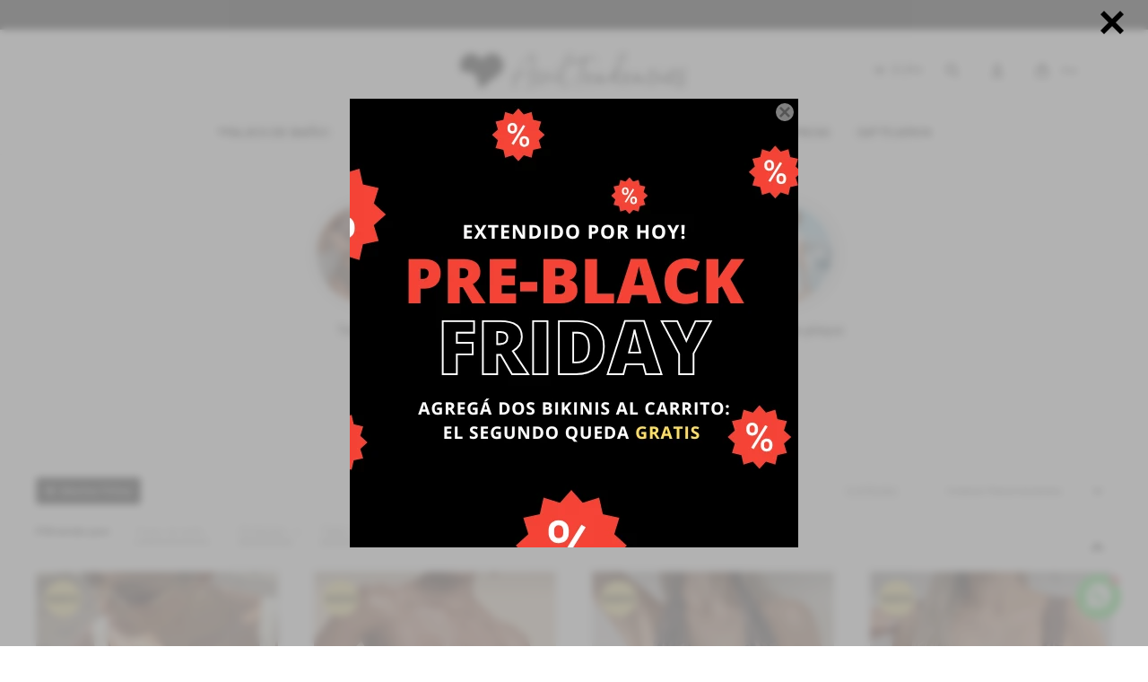

--- FILE ---
content_type: text/html; charset=utf-8
request_url: https://avriltendencias.com.uy/new/trajes-de-bano/enterizas?cpre=L
body_size: 9466
content:
 <!DOCTYPE html> <html lang="es" class="no-js"> <head itemscope itemtype="http://schema.org/WebSite"> <meta charset="utf-8" /> <script> const GOOGLE_MAPS_CHANNEL_ID = '37'; </script> <link rel='preconnect' href='https://f.fcdn.app' /> <link rel='preconnect' href='https://fonts.googleapis.com' /> <link rel='preconnect' href='https://www.facebook.com' /> <link rel='preconnect' href='https://www.google-analytics.com' /> <link rel="dns-prefetch" href="https://cdnjs.cloudflare.com" /> <title itemprop='name'>Enterizas talle L en Nuevos — Avril Tendencias</title> <meta name="description" content="Enterizas,Nuevos,New" /> <meta name="keywords" content="Enterizas,Nuevos,New" /> <link itemprop="url" rel="canonical" href="https://avriltendencias.com.uy/new/trajes-de-bano/enterizas?cpre=L" /> <meta property="og:title" content="Enterizas talle L en Nuevos — Avril Tendencias" /><meta property="og:description" content="Enterizas,Nuevos,New" /><meta property="og:type" content="website" /><meta property="og:image" content="https://avriltendencias.com.uy/public/web/img/logo-og.png"/><meta property="og:url" content="https://avriltendencias.com.uy/new/trajes-de-bano/enterizas?cpre=L" /><meta property="og:site_name" content="Avril Tendencias" /> <meta name='twitter:description' content='Enterizas,Nuevos,New' /> <meta name='twitter:image' content='https://avriltendencias.com.uy/public/web/img/logo-og.png' /> <meta name='twitter:url' content='https://avriltendencias.com.uy/new/trajes-de-bano/enterizas?cpre=L' /> <meta name='twitter:card' content='summary' /> <meta name='twitter:title' content='Enterizas talle L en Nuevos — Avril Tendencias' /> <script>document.getElementsByTagName('html')[0].setAttribute('class', 'js ' + ('ontouchstart' in window || navigator.msMaxTouchPoints ? 'is-touch' : 'no-touch'));</script> <script> var FN_TC = { M1 : 39.76, M2 : 1 }; </script> <meta id='viewportMetaTag' name="viewport" content="width=device-width, initial-scale=1.0, maximum-scale=1,user-scalable=no"> <link rel="shortcut icon" href="https://f.fcdn.app/assets/commerce/avriltendencias.com.uy/802e_d054/public/web/favicon.ico" /> <link rel="apple-itouch-icon" href="https://f.fcdn.app/assets/commerce/avriltendencias.com.uy/7d39_4ae2/public/web/favicon.png" /> <link rel="preconnect" href="https://fonts.googleapis.com"> <link rel="preconnect" href="https://fonts.gstatic.com" crossorigin> <link href="https://fonts.googleapis.com/css2?family=Syne:wght@400;500;600&display=swap" rel="stylesheet"> <link href="https://f.fcdn.app/assets/commerce/avriltendencias.com.uy/0000_24a8/s.60522334732236655626234555638340.css" rel="stylesheet"/> <script src="https://f.fcdn.app/assets/commerce/avriltendencias.com.uy/0000_24a8/s.08448805083672552499733674045146.js"></script> <!--[if lt IE 9]> <script type="text/javascript" src="https://cdnjs.cloudflare.com/ajax/libs/html5shiv/3.7.3/html5shiv.js"></script> <![endif]--> <link rel="manifest" href="https://f.fcdn.app/assets/manifest.json" /> </head> <body id='pgCatalogo' class='headerMenuFullWidthCenter footer2 headerSubMenuFade buscadorSlideTop compraSlide compraLeft filtrosSlide fichaMobileFixedActions items4 pc-new items3'> <div data-id="9" data-area="Top" class="banner"><a data-track-categ='Banners' data-track-action='Top' data-track-label='ENVÍOS A TODO EL PAÍS // GRATIS EN COMPRAS SUPERIORES A $4000' href='/mi-cuenta/compras'><picture><source media="(min-width: 1280px)" srcset="//f.fcdn.app/imgs/e6251d/avriltendencias.com.uy/avriuy/bb8d/webp/recursos/56/1920x50/envios-gratis-con-compras-mayore.gif" width='1920' height='50' ><source media="(max-width: 1279px) and (min-width: 1024px)" srcset="//f.fcdn.app/imgs/13a0a0/avriltendencias.com.uy/avriuy/18e5/webp/recursos/295/1280x50/envios-gratis-con-compras-mayore.gif" width='1280' height='50' ><source media="(max-width: 640px) AND (orientation: portrait)" srcset="//f.fcdn.app/imgs/a7f8eb/avriltendencias.com.uy/avriuy/191c/webp/recursos/297/640x70/envios-gratis-con-compras-mayore.gif" width='640' height='70' ><source media="(max-width: 1023px)" srcset="//f.fcdn.app/imgs/a481de/avriltendencias.com.uy/avriuy/48f2/webp/recursos/296/1024x50/envios-gratis-con-compras-mayore.gif" width='1024' height='50' ><img src="//f.fcdn.app/imgs/e6251d/avriltendencias.com.uy/avriuy/bb8d/webp/recursos/56/1920x50/envios-gratis-con-compras-mayore.gif" alt="ENVÍOS A TODO EL PAÍS // GRATIS EN COMPRAS SUPERIORES A $4000" width='1920' height='50' ></picture></a></div> <div id="pre"> <div id="wrapper"> <header id="header" role="banner"> <div class="cnt"> <div id="logo"><a href="/"><img src="https://f.fcdn.app/assets/commerce/avriltendencias.com.uy/69ec_2b2d/public/web/img/logo.svg" alt="Avril Tendencias" /></a></div> <nav id="menu"> <ul class="lst main"> <li class="it trajes-de-bano"> <a href='https://avriltendencias.com.uy/trajes-de-bano' target='_self' class="tit">Trajes de baño</a> <div class="subMenu"> <div class="cnt"> <ul> <li class="hdr dos-piezas"> <a target="_self" href="https://avriltendencias.com.uy/trajes-de-bano/dos-piezas" class="tit">Dos piezas</a> </li> <li class="hdr enterizas"> <a target="_self" href="https://avriltendencias.com.uy/trajes-de-bano/enterizas" class="tit">Enterizas</a> </li> <li class="hdr tankinis"> <a target="_self" href="https://avriltendencias.com.uy/trajes-de-bano/tankinis" class="tit">Tankinis</a> </li> <li class="hdr bombachas"> <a target="_self" href="https://avriltendencias.com.uy/trajes-de-bano/bombachas" class="tit">Bombachas</a> </li> <li class="hdr vestidos-de-playa"> <a target="_self" href="https://avriltendencias.com.uy/trajes-de-bano/vestidos-de-playa" class="tit">Vestidos de playa</a> </li> </ul> </div> </div> </li> <li class="it indumentaria"> <a href='https://avriltendencias.com.uy/indumentaria' target='_self' class="tit">Indumentaria</a> <div class="subMenu"> <div class="cnt"> <ul> <li class="hdr camisas"> <a target="_self" href="https://avriltendencias.com.uy/indumentaria/camisas" class="tit">Camisas</a> </li> <li class="hdr pantalones"> <a target="_self" href="https://avriltendencias.com.uy/indumentaria/pantalones" class="tit">Pantalones</a> </li> <li class="hdr buzos"> <a target="_self" href="https://avriltendencias.com.uy/indumentaria/buzos" class="tit">Buzos</a> </li> <li class="hdr camperas"> <a target="_self" href="https://avriltendencias.com.uy/indumentaria/camperas" class="tit">Camperas</a> </li> <li class="hdr jeans"> <a target="_self" href="https://avriltendencias.com.uy/indumentaria/jeans" class="tit">Jeans</a> </li> <li class="hdr sacos"> <a target="_self" href="https://avriltendencias.com.uy/indumentaria/sacos" class="tit">Sacos</a> </li> <li class="hdr vestidos"> <a target="_self" href="https://avriltendencias.com.uy/indumentaria/vestidos" class="tit">Vestidos</a> </li> </ul> </div> </div> </li> <li class="it accesorios"> <a href='https://avriltendencias.com.uy/accesorios' target='_self' class="tit">Accesorios</a> <div class="subMenu"> <div class="cnt"> <ul> <li class="hdr bijou"> <a target="_self" href="https://avriltendencias.com.uy/accesorios/bijou" class="tit">Bijou</a> </li> </ul> </div> </div> </li> <li class="it "> <a href='https://avriltendencias.com.uy/catalogo?sale=1' target='_self' class="tit">Sale</a> </li> <li class="it "> <a href='https://avriltendencias.com.uy/catalogo?nuevos=1' target='_self' class="tit">New</a> </li> <li class="it "> <a href='https://avriltendencias.com.uy/catalogo?grp=18' target='_self' class="tit">Envío Express</a> </li> <li class="it "> <a href='https://avriltendencias.com.uy/catalogo?grp=26' target='_self' class="tit">Giftcards</a> </li> </ul> </nav> <div id="itCambioMoneda"> <div class="cnt"> <span class="lbl">Moneda:</span> <select class="cboMonedas"> <option value="M1" selected >$ UYU</option> <option value="M2" >USD</option> </select> </div> </div> <div class="toolsItem frmBusqueda" data-version='1'> <button type="button" class="btnItem btnMostrarBuscador"> <span class="ico"></span> <span class="txt"></span> </button> <form action="/catalogo"> <div class="cnt"> <span class="btnCerrar"> <span class="ico"></span> <span class="txt"></span> </span> <label class="lbl"> <b>Buscar productos</b> <input maxlength="48" required="" autocomplete="off" type="search" name="q" placeholder="Buscar productos..." /> </label> <button class="btnBuscar" type="submit"> <span class="ico"></span> <span class="txt"></span> </button> </div> </form> </div> <div class="toolsItem accesoMiCuentaCnt" data-logged="off" data-version='1'> <a href="/mi-cuenta" class="btnItem btnMiCuenta"> <span class="ico"></span> <span class="txt"></span> <span class="usuario"> <span class="nombre"></span> <span class="apellido"></span> </span> </a> <div class="miCuentaMenu"> <ul class="lst"> <li class="it"><a href='/mi-cuenta/mis-datos' class="tit" >Mis datos</a></li> <li class="it"><a href='/mi-cuenta/direcciones' class="tit" >Mis direcciones</a></li> <li class="it"><a href='/mi-cuenta/compras' class="tit" >Mis compras</a></li> <li class="it"><a href='/mi-cuenta/wish-list' class="tit" >Wish List</a></li> <li class="it itSalir"><a href='/salir' class="tit" >Salir</a></li> </ul> </div> </div> <div id="miCompra" data-show="off" data-fn="fnMiCompra" class="toolsItem" data-version="1"> </div> <div id="infoTop"><span class="tel">093 370 584</span> <span class="info">Lunes a Viernes 10:00 a 18:00 hs</span></div> <a id="btnMainMenuMobile" href="javascript:mainMenuMobile.show();"><span class="ico">&#59421;</span><span class="txt">Menú</span></a> </div> </header> <!-- end:header --> <div data-id="9" data-area="Top" class="banner"><a data-track-categ='Banners' data-track-action='Top' data-track-label='ENVÍOS A TODO EL PAÍS // GRATIS EN COMPRAS SUPERIORES A $4000' href='/mi-cuenta/compras'><picture><source media="(min-width: 1280px)" srcset="//f.fcdn.app/imgs/e6251d/avriltendencias.com.uy/avriuy/bb8d/webp/recursos/56/1920x50/envios-gratis-con-compras-mayore.gif" width='1920' height='50' ><source media="(max-width: 1279px) and (min-width: 1024px)" srcset="//f.fcdn.app/imgs/13a0a0/avriltendencias.com.uy/avriuy/18e5/webp/recursos/295/1280x50/envios-gratis-con-compras-mayore.gif" width='1280' height='50' ><source media="(max-width: 640px) AND (orientation: portrait)" srcset="//f.fcdn.app/imgs/a7f8eb/avriltendencias.com.uy/avriuy/191c/webp/recursos/297/640x70/envios-gratis-con-compras-mayore.gif" width='640' height='70' ><source media="(max-width: 1023px)" srcset="//f.fcdn.app/imgs/a481de/avriltendencias.com.uy/avriuy/48f2/webp/recursos/296/1024x50/envios-gratis-con-compras-mayore.gif" width='1024' height='50' ><img src="//f.fcdn.app/imgs/e6251d/avriltendencias.com.uy/avriuy/bb8d/webp/recursos/56/1920x50/envios-gratis-con-compras-mayore.gif" alt="ENVÍOS A TODO EL PAÍS // GRATIS EN COMPRAS SUPERIORES A $4000" width='1920' height='50' ></picture></a></div> <div id="central" data-catalogo="on" data-tit="Enterizas talle L en Nuevos " data-url="https://avriltendencias.com.uy/new/trajes-de-bano/enterizas?cpre=L" data-total="6" data-pc="new"> <!----> <div style="display: none;" data-fn="fnPalabrasClaveBanner"></div> <div class="row content n1 slider-categorias" data-fn="fnRemoveEmptyRow"> <div data-fn="fnSwiperCategorias" class="nav" data-breakpoints-slides='[3,4,6,8]' data-breakpoints-spacing='[20,20,20,20]' data-autoplay='true'> <div data-id="101" data-area="HomeSliderCategorias" class="banner"><a data-track-categ='Banners' data-track-action='HomeSliderCategorias' data-track-label='Tankinis' href='/catalogo?q=tankini'><picture><source media="(min-width: 1280px)" srcset="//f.fcdn.app/imgs/435d2d/avriltendencias.com.uy/avriuy/cee1/webp/recursos/298/150x150/diseno-sin-titulo-54.png" width='150' height='150' ><source media="(max-width: 1279px) and (min-width: 1024px)" srcset="//f.fcdn.app/imgs/e60dde/avriltendencias.com.uy/avriuy/cee1/webp/recursos/299/0x0/diseno-sin-titulo-54.png" ><source media="(max-width: 640px) AND (orientation: portrait)" srcset="//f.fcdn.app/imgs/0b1a81/avriltendencias.com.uy/avriuy/cee1/webp/recursos/301/0x0/diseno-sin-titulo-54.png" ><source media="(max-width: 1023px)" srcset="//f.fcdn.app/imgs/601a87/avriltendencias.com.uy/avriuy/cee1/webp/recursos/300/0x0/diseno-sin-titulo-54.png" ><img src="//f.fcdn.app/imgs/435d2d/avriltendencias.com.uy/avriuy/cee1/webp/recursos/298/150x150/diseno-sin-titulo-54.png" alt="Tankinis" width='150' height='150' ></picture></a></div><div data-id="102" data-area="HomeSliderCategorias" class="banner"><a data-track-categ='Banners' data-track-action='HomeSliderCategorias' data-track-label='Enterizas' href='/trajes-de-bano/enterizas'><picture><source media="(min-width: 1280px)" srcset="//f.fcdn.app/imgs/674e29/avriltendencias.com.uy/avriuy/01fd/webp/recursos/302/150x150/diseno-sin-titulo-29.png" width='150' height='150' ><source media="(max-width: 1279px) and (min-width: 1024px)" srcset="//f.fcdn.app/imgs/64d82e/avriltendencias.com.uy/avriuy/01fd/webp/recursos/303/0x0/diseno-sin-titulo-29.png" ><source media="(max-width: 640px) AND (orientation: portrait)" srcset="//f.fcdn.app/imgs/59799b/avriltendencias.com.uy/avriuy/01fd/webp/recursos/305/0x0/diseno-sin-titulo-29.png" ><source media="(max-width: 1023px)" srcset="//f.fcdn.app/imgs/126933/avriltendencias.com.uy/avriuy/01fd/webp/recursos/304/0x0/diseno-sin-titulo-29.png" ><img src="//f.fcdn.app/imgs/674e29/avriltendencias.com.uy/avriuy/01fd/webp/recursos/302/150x150/diseno-sin-titulo-29.png" alt="Enterizas" width='150' height='150' ></picture></a></div><div data-id="106" data-area="HomeSliderCategorias" class="banner"><a data-track-categ='Banners' data-track-action='HomeSliderCategorias' data-track-label='Dos piezas' href='/trajes-de-bano/dos-piezas'><picture><source media="(min-width: 1280px)" srcset="//f.fcdn.app/imgs/95291f/avriltendencias.com.uy/avriuy/8f0b/webp/recursos/314/150x150/diseno-sin-titulo-52.png" width='150' height='150' ><source media="(max-width: 1279px) and (min-width: 1024px)" srcset="//f.fcdn.app/imgs/5d3cb0/avriltendencias.com.uy/avriuy/8f0b/webp/recursos/315/0x0/diseno-sin-titulo-52.png" ><source media="(max-width: 640px) AND (orientation: portrait)" srcset="//f.fcdn.app/imgs/606e81/avriltendencias.com.uy/avriuy/8f0b/webp/recursos/317/0x0/diseno-sin-titulo-52.png" ><source media="(max-width: 1023px)" srcset="//f.fcdn.app/imgs/41da0a/avriltendencias.com.uy/avriuy/8f0b/webp/recursos/316/0x0/diseno-sin-titulo-52.png" ><img src="//f.fcdn.app/imgs/95291f/avriltendencias.com.uy/avriuy/8f0b/webp/recursos/314/150x150/diseno-sin-titulo-52.png" alt="Dos piezas" width='150' height='150' ></picture></a></div><div data-id="110" data-area="HomeSliderCategorias" class="banner"><a data-track-categ='Banners' data-track-action='HomeSliderCategorias' data-track-label='Vestidos de playa' href='/trajes-de-bano/vestidos-de-playa'><picture><source media="(min-width: 1280px)" srcset="//f.fcdn.app/imgs/e4832b/avriltendencias.com.uy/avriuy/3c48/webp/recursos/330/150x150/img-8221.png" width='150' height='150' ><source media="(max-width: 1279px) and (min-width: 1024px)" srcset="//f.fcdn.app/imgs/ccf5cc/avriltendencias.com.uy/avriuy/3c48/webp/recursos/331/0x0/img-8221.png" ><source media="(max-width: 640px) AND (orientation: portrait)" srcset="//f.fcdn.app/imgs/6aad88/avriltendencias.com.uy/avriuy/3c48/webp/recursos/333/0x0/img-8221.png" ><source media="(max-width: 1023px)" srcset="//f.fcdn.app/imgs/7cae20/avriltendencias.com.uy/avriuy/3c48/webp/recursos/332/0x0/img-8221.png" ><img src="//f.fcdn.app/imgs/e4832b/avriltendencias.com.uy/avriuy/3c48/webp/recursos/330/150x150/img-8221.png" alt="Vestidos de playa" width='150' height='150' ></picture></a></div> </div> </div> <div id="wrapperFicha"></div> <div class='hdr'> <h1 class="tit">Enterizas talle L en Nuevos</h1> <div class="tools"> <div class="tot">6 artículos </div> <span class="btn btn01 btnMostrarFiltros" title="Filtrar productos"></span> <div class="orden"><select name='ord' class="custom" id='cboOrdenCatalogo' data-pred="rec" ><option value="rec" selected="selected" >Recomendados</option><option value="new" >Recientes</option><option value="cat" >Categoría</option><option value="pra" >Menor precio</option><option value="prd" >Mayor precio</option></select></div> </div> </div> <div id="catalogoFiltrosSeleccionados"><strong class=tit>Filtrando por:</strong><a rel="nofollow" href="https://avriltendencias.com.uy/new?cpre=L" title="Quitar" class="it" data-tipo="categoria">Trajes de baño</a><a rel="nofollow" href="https://avriltendencias.com.uy/new/trajes-de-bano?cpre=L" title="Quitar" class="it" data-tipo="categoria">Enterizas</a><a rel="nofollow" href="https://avriltendencias.com.uy/new/trajes-de-bano/enterizas" title="Quitar" class="it" data-tipo="presentacion">Talle L</a><a rel="nofollow" href="https://avriltendencias.com.uy/new" class="btnLimpiarFiltros">Quitar filtros</a></div> <section id="main" role="main"> <div id='catalogoProductos' class='articleList aListProductos ' data-tot='6' data-totAbs='6' data-cargarVariantes=''><div class='it grp2 grp44' data-disp='1' data-codProd='EPAZ' data-codVar='EPAZ' data-im='//f.fcdn.app/assets/nd.png'><div class='cnt'><a class="img" href="https://avriltendencias.com.uy/catalogo/enteriza-paz_EPAZ_EPAZ" title="Enteriza PAZ"> <div class="logoMarca"></div> <div class="cocardas"><div class="dfl"><div class="ico nuevo"><img loading="lazy" src="https://f.fcdn.app/assets/commerce/avriltendencias.com.uy/b397_5852/public/web/img/iconos/nuevo.svg" alt="Nuevo" /></div></div></div> <img loading='lazy' src='//f.fcdn.app/imgs/cfad4b/avriltendencias.com.uy/avriuy/047a/webp/catalogo/EPAZ_EPAZ_1/460x690/enteriza-paz-enteriza-paz.jpg' alt='Enteriza PAZ Enteriza PAZ' width='460' height='690' /> <span data-fn="fnLoadImg" data-src="//f.fcdn.app/imgs/c99b9b/avriltendencias.com.uy/avriuy/958e/webp/catalogo/EPAZ_EPAZ_2/460x690/enteriza-paz-enteriza-paz.jpg" data-alt="" data-w="460" data-h="690"></span> </a> <div class="info"> <a class="tit" href="https://avriltendencias.com.uy/catalogo/enteriza-paz_EPAZ_EPAZ" title="Enteriza PAZ">Enteriza PAZ</a> <div class="precios"> <strong class="precio venta"><span class="sim">$</span> <span class="monto">3.990</span></strong> </div> <!--<a class="btn btn01 btnComprar" rel="nofollow" href="https://avriltendencias.com.uy/catalogo/enteriza-paz_EPAZ_EPAZ"><span></span></a>--> <div class="variantes"></div> <!--<div class="marca">Avril Tendencias</div>--> <!--<div class="desc">Preventa: entrega 15 días luego de tu compra.</div>--> </div><input type="hidden" class="json" style="display:none" value="{&quot;sku&quot;:{&quot;fen&quot;:&quot;1:EPAZ:EPAZ:L:1&quot;,&quot;com&quot;:&quot;EPAZ::L&quot;},&quot;producto&quot;:{&quot;codigo&quot;:&quot;EPAZ&quot;,&quot;nombre&quot;:&quot;Enteriza PAZ&quot;,&quot;categoria&quot;:&quot;Trajes de ba\u00f1o &gt; Enterizas&quot;,&quot;marca&quot;:&quot;Avril Tendencias&quot;},&quot;variante&quot;:{&quot;codigo&quot;:&quot;EPAZ&quot;,&quot;codigoCompleto&quot;:&quot;EPAZEPAZ&quot;,&quot;nombre&quot;:&quot;Enteriza PAZ&quot;,&quot;nombreCompleto&quot;:&quot;Enteriza PAZ&quot;,&quot;img&quot;:{&quot;u&quot;:&quot;\/\/f.fcdn.app\/imgs\/055c9b\/avriltendencias.com.uy\/avriuy\/047a\/webp\/catalogo\/EPAZ_EPAZ_1\/1024-1024\/enteriza-paz-enteriza-paz.jpg&quot;},&quot;url&quot;:&quot;https:\/\/avriltendencias.com.uy\/catalogo\/enteriza-paz_EPAZ_EPAZ&quot;,&quot;tieneStock&quot;:false,&quot;ordenVariante&quot;:&quot;999&quot;},&quot;nomPresentacion&quot;:&quot;L&quot;,&quot;nombre&quot;:&quot;Enteriza PAZ&quot;,&quot;nombreCompleto&quot;:&quot;Enteriza PAZ Talle L&quot;,&quot;precioMonto&quot;:3990,&quot;moneda&quot;:{&quot;nom&quot;:&quot;M1&quot;,&quot;nro&quot;:858,&quot;cod&quot;:&quot;UYU&quot;,&quot;sim&quot;:&quot;$&quot;},&quot;sale&quot;:false,&quot;outlet&quot;:false,&quot;nuevo&quot;:true}" /></div></div><div class='it grp2 grp44' data-disp='1' data-codProd='EMENTA' data-codVar='EMENTA' data-im='//f.fcdn.app/assets/nd.png'><div class='cnt'><a class="img" href="https://avriltendencias.com.uy/catalogo/enteriza-menta-strapples-lycra-texturizada_EMENTA_EMENTA" title="Enteriza MENTA - strapples- lycra texturizada"> <div class="logoMarca"></div> <div class="cocardas"><div class="dfl"><div class="ico nuevo"><img loading="lazy" src="https://f.fcdn.app/assets/commerce/avriltendencias.com.uy/b397_5852/public/web/img/iconos/nuevo.svg" alt="Nuevo" /></div></div></div> <img loading='lazy' src='//f.fcdn.app/imgs/ff3ed8/avriltendencias.com.uy/avriuy/0321/webp/catalogo/EMENTA_EMENTA_1/460x690/enteriza-menta-strapples-lycra-texturizada-enteriza-menta-strapples-lycra-texturizada.jpg' alt='Enteriza MENTA - strapples- lycra texturizada Enteriza MENTA - strapples- lycra texturizada' width='460' height='690' /> <span data-fn="fnLoadImg" data-src="//f.fcdn.app/imgs/02f7e2/avriltendencias.com.uy/avriuy/9e50/webp/catalogo/EMENTA_EMENTA_2/460x690/enteriza-menta-strapples-lycra-texturizada-enteriza-menta-strapples-lycra-texturizada.jpg" data-alt="" data-w="460" data-h="690"></span> </a> <div class="info"> <a class="tit" href="https://avriltendencias.com.uy/catalogo/enteriza-menta-strapples-lycra-texturizada_EMENTA_EMENTA" title="Enteriza MENTA - strapples- lycra texturizada">Enteriza MENTA - strapples- lycra texturizada</a> <div class="precios"> <strong class="precio venta"><span class="sim">$</span> <span class="monto">4.190</span></strong> </div> <!--<a class="btn btn01 btnComprar" rel="nofollow" href="https://avriltendencias.com.uy/catalogo/enteriza-menta-strapples-lycra-texturizada_EMENTA_EMENTA"><span></span></a>--> <div class="variantes"></div> <!--<div class="marca">Avril Tendencias</div>--> <!--<div class="desc">Breteles desmontables. Lycra texturizada y forrada. <br /> Preventa: entrega 15 días luego de tu compra.</div>--> </div><input type="hidden" class="json" style="display:none" value="{&quot;sku&quot;:{&quot;fen&quot;:&quot;1:EMENTA:EMENTA:L:1&quot;,&quot;com&quot;:&quot;EMENTA::L&quot;},&quot;producto&quot;:{&quot;codigo&quot;:&quot;EMENTA&quot;,&quot;nombre&quot;:&quot;Enteriza MENTA - strapples- lycra texturizada&quot;,&quot;categoria&quot;:&quot;Trajes de ba\u00f1o &gt; Enterizas&quot;,&quot;marca&quot;:&quot;Avril Tendencias&quot;},&quot;variante&quot;:{&quot;codigo&quot;:&quot;EMENTA&quot;,&quot;codigoCompleto&quot;:&quot;EMENTAEMENTA&quot;,&quot;nombre&quot;:&quot;Enteriza MENTA - strapples- lycra texturizada&quot;,&quot;nombreCompleto&quot;:&quot;Enteriza MENTA - strapples- lycra texturizada&quot;,&quot;img&quot;:{&quot;u&quot;:&quot;\/\/f.fcdn.app\/imgs\/94aa48\/avriltendencias.com.uy\/avriuy\/0321\/webp\/catalogo\/EMENTA_EMENTA_1\/1024-1024\/enteriza-menta-strapples-lycra-texturizada-enteriza-menta-strapples-lycra-texturizada.jpg&quot;},&quot;url&quot;:&quot;https:\/\/avriltendencias.com.uy\/catalogo\/enteriza-menta-strapples-lycra-texturizada_EMENTA_EMENTA&quot;,&quot;tieneStock&quot;:false,&quot;ordenVariante&quot;:&quot;999&quot;},&quot;nomPresentacion&quot;:&quot;L&quot;,&quot;nombre&quot;:&quot;Enteriza MENTA - strapples- lycra texturizada&quot;,&quot;nombreCompleto&quot;:&quot;Enteriza MENTA - strapples- lycra texturizada Talle L&quot;,&quot;precioMonto&quot;:4190,&quot;moneda&quot;:{&quot;nom&quot;:&quot;M1&quot;,&quot;nro&quot;:858,&quot;cod&quot;:&quot;UYU&quot;,&quot;sim&quot;:&quot;$&quot;},&quot;sale&quot;:false,&quot;outlet&quot;:false,&quot;nuevo&quot;:true}" /></div></div><div class='it grp2 grp44' data-disp='1' data-codProd='EALEXA' data-codVar='EALEXA' data-im='//f.fcdn.app/assets/nd.png'><div class='cnt'><a class="img" href="https://avriltendencias.com.uy/catalogo/enteriza-alexa_EALEXA_EALEXA" title="Enteriza ALEXA"> <div class="logoMarca"></div> <div class="cocardas"><div class="dfl"><div class="ico nuevo"><img loading="lazy" src="https://f.fcdn.app/assets/commerce/avriltendencias.com.uy/b397_5852/public/web/img/iconos/nuevo.svg" alt="Nuevo" /></div></div></div> <img loading='lazy' src='//f.fcdn.app/imgs/055797/avriltendencias.com.uy/avriuy/3c09/webp/catalogo/EALEXA_EALEXA_1/460x690/enteriza-alexa-enteriza-alexa.jpg' alt='Enteriza ALEXA Enteriza ALEXA' width='460' height='690' /> <span data-fn="fnLoadImg" data-src="//f.fcdn.app/imgs/d02c56/avriltendencias.com.uy/avriuy/6aa8/webp/catalogo/EALEXA_EALEXA_2/460x690/enteriza-alexa-enteriza-alexa.jpg" data-alt="" data-w="460" data-h="690"></span> </a> <div class="info"> <a class="tit" href="https://avriltendencias.com.uy/catalogo/enteriza-alexa_EALEXA_EALEXA" title="Enteriza ALEXA">Enteriza ALEXA</a> <div class="precios"> <strong class="precio venta"><span class="sim">$</span> <span class="monto">4.590</span></strong> </div> <!--<a class="btn btn01 btnComprar" rel="nofollow" href="https://avriltendencias.com.uy/catalogo/enteriza-alexa_EALEXA_EALEXA"><span></span></a>--> <div class="variantes"></div> <!--<div class="marca">Avril Tendencias</div>--> <!--<div class="desc">Preventa: entrega 15 días luego de tu compra.</div>--> </div><input type="hidden" class="json" style="display:none" value="{&quot;sku&quot;:{&quot;fen&quot;:&quot;1:EALEXA:EALEXA:L:1&quot;,&quot;com&quot;:&quot;EALEXA::L&quot;},&quot;producto&quot;:{&quot;codigo&quot;:&quot;EALEXA&quot;,&quot;nombre&quot;:&quot;Enteriza ALEXA&quot;,&quot;categoria&quot;:&quot;Trajes de ba\u00f1o &gt; Enterizas&quot;,&quot;marca&quot;:&quot;Avril Tendencias&quot;},&quot;variante&quot;:{&quot;codigo&quot;:&quot;EALEXA&quot;,&quot;codigoCompleto&quot;:&quot;EALEXAEALEXA&quot;,&quot;nombre&quot;:&quot;Enteriza ALEXA&quot;,&quot;nombreCompleto&quot;:&quot;Enteriza ALEXA&quot;,&quot;img&quot;:{&quot;u&quot;:&quot;\/\/f.fcdn.app\/imgs\/f59fd2\/avriltendencias.com.uy\/avriuy\/3c09\/webp\/catalogo\/EALEXA_EALEXA_1\/1024-1024\/enteriza-alexa-enteriza-alexa.jpg&quot;},&quot;url&quot;:&quot;https:\/\/avriltendencias.com.uy\/catalogo\/enteriza-alexa_EALEXA_EALEXA&quot;,&quot;tieneStock&quot;:false,&quot;ordenVariante&quot;:&quot;999&quot;},&quot;nomPresentacion&quot;:&quot;L&quot;,&quot;nombre&quot;:&quot;Enteriza ALEXA&quot;,&quot;nombreCompleto&quot;:&quot;Enteriza ALEXA Talle L&quot;,&quot;precioMonto&quot;:4590,&quot;moneda&quot;:{&quot;nom&quot;:&quot;M1&quot;,&quot;nro&quot;:858,&quot;cod&quot;:&quot;UYU&quot;,&quot;sim&quot;:&quot;$&quot;},&quot;sale&quot;:false,&quot;outlet&quot;:false,&quot;nuevo&quot;:true}" /></div></div><div class='it grp2 grp44' data-disp='1' data-codProd='EKAREN' data-codVar='EKAREN' data-im='//f.fcdn.app/assets/nd.png'><div class='cnt'><a class="img" href="https://avriltendencias.com.uy/catalogo/enteriza-karen_EKAREN_EKAREN" title="Enteriza KAREN"> <div class="logoMarca"></div> <div class="cocardas"><div class="dfl"><div class="ico nuevo"><img loading="lazy" src="https://f.fcdn.app/assets/commerce/avriltendencias.com.uy/b397_5852/public/web/img/iconos/nuevo.svg" alt="Nuevo" /></div></div></div> <img loading='lazy' src='//f.fcdn.app/imgs/cf1d95/avriltendencias.com.uy/avriuy/9c63/webp/catalogo/EKAREN_EKAREN_1/460x690/enteriza-karen-enteriza-karen.jpg' alt='Enteriza KAREN Enteriza KAREN' width='460' height='690' /> <span data-fn="fnLoadImg" data-src="//f.fcdn.app/imgs/ebc037/avriltendencias.com.uy/avriuy/16c1/webp/catalogo/EKAREN_EKAREN_2/460x690/enteriza-karen-enteriza-karen.jpg" data-alt="" data-w="460" data-h="690"></span> </a> <div class="info"> <a class="tit" href="https://avriltendencias.com.uy/catalogo/enteriza-karen_EKAREN_EKAREN" title="Enteriza KAREN">Enteriza KAREN</a> <div class="precios"> <strong class="precio venta"><span class="sim">$</span> <span class="monto">4.390</span></strong> </div> <!--<a class="btn btn01 btnComprar" rel="nofollow" href="https://avriltendencias.com.uy/catalogo/enteriza-karen_EKAREN_EKAREN"><span></span></a>--> <div class="variantes"></div> <!--<div class="marca">Avril Tendencias</div>--> <!--<div class="desc">preventa: entrega 15 días luego de tu compra.</div>--> </div><input type="hidden" class="json" style="display:none" value="{&quot;sku&quot;:{&quot;fen&quot;:&quot;1:EKAREN:EKAREN:L:1&quot;,&quot;com&quot;:&quot;EKAREN::L&quot;},&quot;producto&quot;:{&quot;codigo&quot;:&quot;EKAREN&quot;,&quot;nombre&quot;:&quot;Enteriza KAREN&quot;,&quot;categoria&quot;:&quot;Trajes de ba\u00f1o &gt; Enterizas&quot;,&quot;marca&quot;:&quot;Avril Tendencias&quot;},&quot;variante&quot;:{&quot;codigo&quot;:&quot;EKAREN&quot;,&quot;codigoCompleto&quot;:&quot;EKARENEKAREN&quot;,&quot;nombre&quot;:&quot;Enteriza KAREN&quot;,&quot;nombreCompleto&quot;:&quot;Enteriza KAREN&quot;,&quot;img&quot;:{&quot;u&quot;:&quot;\/\/f.fcdn.app\/imgs\/2bf592\/avriltendencias.com.uy\/avriuy\/9c63\/webp\/catalogo\/EKAREN_EKAREN_1\/1024-1024\/enteriza-karen-enteriza-karen.jpg&quot;},&quot;url&quot;:&quot;https:\/\/avriltendencias.com.uy\/catalogo\/enteriza-karen_EKAREN_EKAREN&quot;,&quot;tieneStock&quot;:false,&quot;ordenVariante&quot;:&quot;999&quot;},&quot;nomPresentacion&quot;:&quot;L&quot;,&quot;nombre&quot;:&quot;Enteriza KAREN&quot;,&quot;nombreCompleto&quot;:&quot;Enteriza KAREN Talle L&quot;,&quot;precioMonto&quot;:4390,&quot;moneda&quot;:{&quot;nom&quot;:&quot;M1&quot;,&quot;nro&quot;:858,&quot;cod&quot;:&quot;UYU&quot;,&quot;sim&quot;:&quot;$&quot;},&quot;sale&quot;:false,&quot;outlet&quot;:false,&quot;nuevo&quot;:true}" /></div></div><div class='it grp2 grp44' data-disp='1' data-codProd='EBRICKELL' data-codVar='EBRICKELL' data-im='//f.fcdn.app/assets/nd.png'><div class='cnt'><a class="img" href="https://avriltendencias.com.uy/catalogo/enteriza-brickell_EBRICKELL_EBRICKELL" title="Enteriza BRICKELL"> <div class="logoMarca"></div> <div class="cocardas"><div class="dfl"><div class="ico nuevo"><img loading="lazy" src="https://f.fcdn.app/assets/commerce/avriltendencias.com.uy/b397_5852/public/web/img/iconos/nuevo.svg" alt="Nuevo" /></div></div></div> <img loading='lazy' src='//f.fcdn.app/imgs/f5ae69/avriltendencias.com.uy/avriuy/a7fe/webp/catalogo/EBRICKELL_EBRICKELL_1/460x690/enteriza-brickell-enteriza-brickell.jpg' alt='Enteriza BRICKELL Enteriza BRICKELL' width='460' height='690' /> <span data-fn="fnLoadImg" data-src="//f.fcdn.app/imgs/80de24/avriltendencias.com.uy/avriuy/1e52/webp/catalogo/EBRICKELL_EBRICKELL_2/460x690/enteriza-brickell-enteriza-brickell.jpg" data-alt="" data-w="460" data-h="690"></span> </a> <div class="info"> <a class="tit" href="https://avriltendencias.com.uy/catalogo/enteriza-brickell_EBRICKELL_EBRICKELL" title="Enteriza BRICKELL">Enteriza BRICKELL</a> <div class="precios"> <strong class="precio venta"><span class="sim">$</span> <span class="monto">4.590</span></strong> </div> <!--<a class="btn btn01 btnComprar" rel="nofollow" href="https://avriltendencias.com.uy/catalogo/enteriza-brickell_EBRICKELL_EBRICKELL"><span></span></a>--> <div class="variantes"></div> <!--<div class="marca">Avril Tendencias</div>--> <!--<div class="desc">Preventa: entrega 15 días luego de la compra.</div>--> </div><input type="hidden" class="json" style="display:none" value="{&quot;sku&quot;:{&quot;fen&quot;:&quot;1:EBRICKELL:EBRICKELL:L:1&quot;,&quot;com&quot;:&quot;EBRICKELL::L&quot;},&quot;producto&quot;:{&quot;codigo&quot;:&quot;EBRICKELL&quot;,&quot;nombre&quot;:&quot;Enteriza BRICKELL&quot;,&quot;categoria&quot;:&quot;Trajes de ba\u00f1o &gt; Enterizas&quot;,&quot;marca&quot;:&quot;Avril Tendencias&quot;},&quot;variante&quot;:{&quot;codigo&quot;:&quot;EBRICKELL&quot;,&quot;codigoCompleto&quot;:&quot;EBRICKELLEBRICKELL&quot;,&quot;nombre&quot;:&quot;Enteriza BRICKELL&quot;,&quot;nombreCompleto&quot;:&quot;Enteriza BRICKELL&quot;,&quot;img&quot;:{&quot;u&quot;:&quot;\/\/f.fcdn.app\/imgs\/2548d6\/avriltendencias.com.uy\/avriuy\/a7fe\/webp\/catalogo\/EBRICKELL_EBRICKELL_1\/1024-1024\/enteriza-brickell-enteriza-brickell.jpg&quot;},&quot;url&quot;:&quot;https:\/\/avriltendencias.com.uy\/catalogo\/enteriza-brickell_EBRICKELL_EBRICKELL&quot;,&quot;tieneStock&quot;:false,&quot;ordenVariante&quot;:&quot;999&quot;},&quot;nomPresentacion&quot;:&quot;L&quot;,&quot;nombre&quot;:&quot;Enteriza BRICKELL&quot;,&quot;nombreCompleto&quot;:&quot;Enteriza BRICKELL Talle L&quot;,&quot;precioMonto&quot;:4590,&quot;moneda&quot;:{&quot;nom&quot;:&quot;M1&quot;,&quot;nro&quot;:858,&quot;cod&quot;:&quot;UYU&quot;,&quot;sim&quot;:&quot;$&quot;},&quot;sale&quot;:false,&quot;outlet&quot;:false,&quot;nuevo&quot;:true}" /></div></div><div class='it grp2 grp44' data-disp='1' data-codProd='ECRISTINA' data-codVar='ECRISTINA' data-im='//f.fcdn.app/assets/nd.png'><div class='cnt'><a class="img" href="https://avriltendencias.com.uy/catalogo/enteriza-cristina_ECRISTINA_ECRISTINA" title="Enteriza CRISTINA"> <div class="logoMarca"></div> <div class="cocardas"><div class="dfl"><div class="ico nuevo"><img loading="lazy" src="https://f.fcdn.app/assets/commerce/avriltendencias.com.uy/b397_5852/public/web/img/iconos/nuevo.svg" alt="Nuevo" /></div></div></div> <img loading='lazy' src='//f.fcdn.app/imgs/9b5d3d/avriltendencias.com.uy/avriuy/20bf/webp/catalogo/ECRISTINA_ECRISTINA_1/460x690/enteriza-cristina-enteriza-cristina.jpg' alt='Enteriza CRISTINA Enteriza CRISTINA' width='460' height='690' /> <span data-fn="fnLoadImg" data-src="//f.fcdn.app/imgs/35aecc/avriltendencias.com.uy/avriuy/3c91/webp/catalogo/ECRISTINA_ECRISTINA_2/460x690/enteriza-cristina-enteriza-cristina.jpg" data-alt="" data-w="460" data-h="690"></span> </a> <div class="info"> <a class="tit" href="https://avriltendencias.com.uy/catalogo/enteriza-cristina_ECRISTINA_ECRISTINA" title="Enteriza CRISTINA">Enteriza CRISTINA</a> <div class="precios"> <strong class="precio venta"><span class="sim">$</span> <span class="monto">4.490</span></strong> </div> <!--<a class="btn btn01 btnComprar" rel="nofollow" href="https://avriltendencias.com.uy/catalogo/enteriza-cristina_ECRISTINA_ECRISTINA"><span></span></a>--> <div class="variantes"></div> <!--<div class="marca">Avril Tendencias</div>--> <!--<div class="desc">Preventa: entrega 15 días luego de la compra</div>--> </div><input type="hidden" class="json" style="display:none" value="{&quot;sku&quot;:{&quot;fen&quot;:&quot;1:ECRISTINA:ECRISTINA:L:1&quot;,&quot;com&quot;:&quot;ECRISTINA::L&quot;},&quot;producto&quot;:{&quot;codigo&quot;:&quot;ECRISTINA&quot;,&quot;nombre&quot;:&quot;Enteriza CRISTINA&quot;,&quot;categoria&quot;:&quot;Trajes de ba\u00f1o &gt; Enterizas&quot;,&quot;marca&quot;:&quot;Avril Tendencias&quot;},&quot;variante&quot;:{&quot;codigo&quot;:&quot;ECRISTINA&quot;,&quot;codigoCompleto&quot;:&quot;ECRISTINAECRISTINA&quot;,&quot;nombre&quot;:&quot;Enteriza CRISTINA&quot;,&quot;nombreCompleto&quot;:&quot;Enteriza CRISTINA&quot;,&quot;img&quot;:{&quot;u&quot;:&quot;\/\/f.fcdn.app\/imgs\/2a54f6\/avriltendencias.com.uy\/avriuy\/20bf\/webp\/catalogo\/ECRISTINA_ECRISTINA_1\/1024-1024\/enteriza-cristina-enteriza-cristina.jpg&quot;},&quot;url&quot;:&quot;https:\/\/avriltendencias.com.uy\/catalogo\/enteriza-cristina_ECRISTINA_ECRISTINA&quot;,&quot;tieneStock&quot;:false,&quot;ordenVariante&quot;:&quot;999&quot;},&quot;nomPresentacion&quot;:&quot;L&quot;,&quot;nombre&quot;:&quot;Enteriza CRISTINA&quot;,&quot;nombreCompleto&quot;:&quot;Enteriza CRISTINA Talle L&quot;,&quot;precioMonto&quot;:4490,&quot;moneda&quot;:{&quot;nom&quot;:&quot;M1&quot;,&quot;nro&quot;:858,&quot;cod&quot;:&quot;UYU&quot;,&quot;sim&quot;:&quot;$&quot;},&quot;sale&quot;:false,&quot;outlet&quot;:false,&quot;nuevo&quot;:true}" /></div></div></div><div class='pagination'></div> </section> <!-- end:main --> <div id="secondary" data-fn="fnScrollFiltros"> <div id="catalogoFiltros" data-fn='fnCatalogoFiltros'> <div class="cnt"> <div class="blk blkCategorias" data-codigo="categoria"> <div class="hdr"> <div class="tit">Categorías</div> </div> <div class="cnt"> <div class="lst" data-fn="agruparCategoriasFiltro"> <label data-ic="1.4." data-val='https://avriltendencias.com.uy/new/trajes-de-bano/dos-piezas?cpre=L' title='Dos piezas' class='it radio' data-total='21'><input type='radio' name='categoria' data-tot='21' value='https://avriltendencias.com.uy/new/trajes-de-bano/dos-piezas?cpre=L' /> <b class='tit'>Dos piezas <span class='tot'>(21)</span></b></label><label data-ic="1.26." data-val='https://avriltendencias.com.uy/new/trajes-de-bano/enterizas?cpre=L' title='Enterizas' class='it radio sld' data-total='6'><input type='radio' name='categoria' checked data-tot='6' value='https://avriltendencias.com.uy/new/trajes-de-bano/enterizas?cpre=L' /> <b class='tit'>Enterizas <span class='tot'>(6)</span></b></label><label data-ic="1.29." data-val='https://avriltendencias.com.uy/new/trajes-de-bano/tankinis?cpre=L' title='Tankinis' class='it radio' data-total='3'><input type='radio' name='categoria' data-tot='3' value='https://avriltendencias.com.uy/new/trajes-de-bano/tankinis?cpre=L' /> <b class='tit'>Tankinis <span class='tot'>(3)</span></b></label> </div> </div> </div> <div data-fn="fnBlkCaracteristica" class="blk blkCaracteristica" data-tipo="radio" data-codigo="color" ><div class="hdr"><div class="tit">Color</div></div> <div class="cnt"> <div class="lst"><label data-val='azul' title='Azul' class='it radio' data-total='1'><input type='radio' name='color' data-tot='1' value='azul' /> <b class='tit'>Azul <span class='tot'>(1)</span></b></label><label data-val='verde' title='Verde' class='it radio' data-total='1'><input type='radio' name='color' data-tot='1' value='verde' /> <b class='tit'>Verde <span class='tot'>(1)</span></b></label><label data-val='marron' title='Marrón' class='it radio' data-total='2'><input type='radio' name='color' data-tot='2' value='marron' /> <b class='tit'>Marrón <span class='tot'>(2)</span></b></label><label data-val='blanco' title='Blanco' class='it radio' data-total='1'><input type='radio' name='color' data-tot='1' value='blanco' /> <b class='tit'>Blanco <span class='tot'>(1)</span></b></label><label data-val='negro' title='Negro' class='it radio' data-total='1'><input type='radio' name='color' data-tot='1' value='negro' /> <b class='tit'>Negro <span class='tot'>(1)</span></b></label> </div> </div></div><div data-fn="fnBlkCaracteristica" class="blk blkCaracteristica" data-tipo="radio" data-codigo="diseno" ><div class="hdr"><div class="tit">Diseño</div></div> <div class="cnt"> <div class="lst"><label data-val='liso' title='Liso' class='it radio' data-total='3'><input type='radio' name='diseno' data-tot='3' value='liso' /> <b class='tit'>Liso <span class='tot'>(3)</span></b></label><label data-val='estampado' title='Estampado' class='it radio' data-total='3'><input type='radio' name='diseno' data-tot='3' value='estampado' /> <b class='tit'>Estampado <span class='tot'>(3)</span></b></label> </div> </div></div><div data-fn="fnBlkCaracteristica" class="blk blkCaracteristica" data-tipo="radio" data-codigo="composicion" ><div class="hdr"><div class="tit">Composición</div></div> <div class="cnt"> <div class="lst"><label data-val='lycra' title='Lycra' class='it radio' data-total='6'><input type='radio' name='composicion' data-tot='6' value='lycra' /> <b class='tit'>Lycra <span class='tot'>(6)</span></b></label> </div> </div></div> <div class="blk blkPresentaciones" data-codigo="presentacion"> <div class="hdr"> <div class="tit">Talle</div> </div> <div class="cnt"> <div class="lst" data-fn='ordenarTalles'> <label data-val='L' title='L' class='it checkbox sld' data-total='6'><input type='checkbox' name='cpre' checked data-tot='6' value='L' /> <b class='tit'>L <span class='tot'>(6)</span></b></label><label data-val='M' title='M' class='it checkbox' data-total='6'><input type='checkbox' name='cpre' data-tot='6' value='M' /> <b class='tit'>M <span class='tot'>(6)</span></b></label><label data-val='S' title='S' class='it checkbox' data-total='6'><input type='checkbox' name='cpre' data-tot='6' value='S' /> <b class='tit'>S <span class='tot'>(6)</span></b></label><label data-val='XL' title='XL' class='it checkbox' data-total='6'><input type='checkbox' name='cpre' data-tot='6' value='XL' /> <b class='tit'>XL <span class='tot'>(6)</span></b></label><label data-val='XXL' title='XXL' class='it checkbox' data-total='6'><input type='checkbox' name='cpre' data-tot='6' value='XXL' /> <b class='tit'>XXL <span class='tot'>(6)</span></b></label> </div> </div> </div> <div class="blk blkPrecio" data-fn="fnFiltroBlkPrecio" data-codigo="precio" data-min="-1" data-max="-1"> <div class="hdr"> <div class="tit">Precio <span class="moneda">($)</span></div> </div> <div class="cnt"> <form action="" class="frm"> <div class="cnt"> <label class="lblPrecio"><b>Desde:</b> <input autocomplete="off" placeholder="Desde" type="number" min="0" name="min" value="" /></label> <label class="lblPrecio"><b>Hasta:</b> <input autocomplete="off" placeholder="Hasta" type="number" min="0" name="max" value="" /></label> <button class="btnPrecio btn btn01" type="submit">OK</button> </div> </form> </div> </div> <div style="display:none" id='filtrosOcultos'> <input type="hidden" name="cpre" value="L" /> <input id="paramQ" type="hidden" name="q" value="" /> </div> </div> <span class="btnCerrarFiltros "><span class="txt"></span></span> <span class="btnMostrarProductos btn btn01"><span class="txt"></span></span> </div> </div> <script> function printAlt() { $(".row.n1 .banner[data-area='HomeSliderCategorias'] img").each(function(imagen){ var texto=$(this).attr('alt'); $(this).parent().append("<p class='bannerAlt'>" + texto + "</p>"); }); } printAlt(); </script></div> <footer id="footer"> <div class="cnt"> <!----> <div id="historialArtVistos" data-show="off"> </div> <div class="ftrContent"> <div class="blk blkCuenta"> <div class="hdr"> <div class="tit">Mi cuenta</div> </div> <div class="cnt"> <ul class="lst"> <li class="it "><a target="_self" class="tit" href="https://avriltendencias.com.uy/mi-cuenta">Mi cuenta</a></li> <li class="it "><a target="_self" class="tit" href="https://avriltendencias.com.uy/mi-cuenta/compras">Mis compras</a></li> <li class="it "><a target="_self" class="tit" href="https://avriltendencias.com.uy/mi-cuenta/direcciones">Mis direcciones</a></li> <li class="it "><a target="_self" class="tit" href="https://avriltendencias.com.uy/mi-cuenta/wish-list">Wish List</a></li> </ul> </div> </div> <div class="blk blkSeo"> <div class="hdr"> <div class="tit">Menú SEO</div> </div> <div class="cnt"> <ul class="lst"> <li class="it "><a target="_self" class="tit" href="https://avriltendencias.com.uy/nosotros">Nosotros</a></li> </ul> </div> </div> <div class="blk blkEmpresa"> <div class="hdr"> <div class="tit">Empresa</div> </div> <div class="cnt"> <ul class="lst"> <li class="it "><a target="_self" class="tit" href="https://avriltendencias.com.uy/nosotros">Nosotros</a></li> <li class="it "><a target="_self" class="tit" href="https://avriltendencias.com.uy/contacto">Contacto</a></li> <li class="it "><a target="_self" class="tit" href="https://avriltendencias.com.uy/politicasdeprivacidad">Politicas de privacidad.</a></li> </ul> </div> </div> <div class="blk blkCompra"> <div class="hdr"> <div class="tit">Compra</div> </div> <div class="cnt"> <ul class="lst"> <li class="it "><a target="_self" class="tit" href="https://avriltendencias.com.uy/como-comprar">Como comprar</a></li> <li class="it "><a target="_self" class="tit" href="https://avriltendencias.com.uy/condiciones-de-compra">Condiciones de compra</a></li> <li class="it "><a target="_self" class="tit" href="https://avriltendencias.com.uy/envios-y-cambios">Envíos y cambios</a></li> <li class="it "><a target="_self" class="tit" href="https://avriltendencias.com.uy/preguntas-frecuentes">Preguntas frecuentes</a></li> <li class="it "><a target="_self" class="tit" href="https://avriltendencias.com.uy/politicasdeprivacidad">Politicas de privacidad.</a></li> <li class="it "><a target="_self" class="tit" href="https://avriltendencias.com.uy/como-cuidar-tus-prendas">Cómo cuidar tus prendas</a></li> </ul> </div> </div> <div class="blk blkNewsletter"> <div class="hdr"> <div class="tit">¡Suscribite y recibí todas nuestras novedades!</div> </div> <div class="cnt"> <form class="frmNewsletter" action="/ajax?service=registro-newsletter"> <div class="fld-grp"> <div class="fld fldNombre"> <label class="lbl"><b>Nombre</b><input type="text" name="nombre" placeholder="Ingresa tu nombre" /></label> </div> <div class="fld fldApellido"> <label class="lbl"><b>Apellido</b><input type="text" name="apellido" placeholder="Ingresa tu apellido" /></label> </div> <div class="fld fldEmail"> <label class="lbl"><b>E-mail</b><input type="email" name="email" required placeholder="Ingresa tu e-mail" /></label> </div> </div> <div class="actions"> <button type="submit" class="btn btnSuscribirme"><span>Suscribirme</span></button> </div> </form> </div> <div class="logo-footer"> <ul class="lst lstRedesSociales"> <li class="it facebook"><a href="https://www.facebook.com/AvrilTendenciasVirtual/" target="_blank" rel="external"><span class="ico">&#59392;</span><span class="txt">Facebook</span></a></li> <li class="it instagram"><a href="https://www.instagram.com/avriltendencias/" target="_blank" rel="external"><span class="ico">&#59396;</span><span class="txt">Instagram</span></a></li> <li class="it whatsapp"><a href="https://api.whatsapp.com/send?phone=59893370584" target="_blank" rel="external"><span class="ico">&#59398;</span><span class="txt">Whatsapp</span></a></li> </ul> </div> </div> <div class="sellos"> <div class="blk blkMediosDePago"> <div class="hdr"> <div class="tit">Compr? online con:</div> </div> <div class='cnt'> <ul class='lst lstMediosDePago'> <li class='it visa'><img src="https://f.fcdn.app/logos/c/visa.svg" alt="visa" height="20" /></li> <li class='it master'><img src="https://f.fcdn.app/logos/c/master.svg" alt="master" height="20" /></li> <li class='it oca'><img src="https://f.fcdn.app/logos/c/oca.svg" alt="oca" height="20" /></li> <li class='it lider'><img src="https://f.fcdn.app/logos/c/lider.svg" alt="lider" height="20" /></li> <li class='it diners'><img src="https://f.fcdn.app/logos/c/diners.svg" alt="diners" height="20" /></li> <li class='it abitab'><img src="https://f.fcdn.app/logos/c/abitab.svg" alt="abitab" height="20" /></li> <li class='it redpagos'><img src="https://f.fcdn.app/logos/c/redpagos.svg" alt="redpagos" height="20" /></li> <li class='it ebrou'><img src="https://f.fcdn.app/logos/c/ebrou.svg" alt="ebrou" height="20" /></li> <li class='it scotiabank'><img src="https://f.fcdn.app/logos/c/scotiabank.svg" alt="scotiabank" height="20" /></li> <li class='it bandes'><img src="https://f.fcdn.app/logos/c/bandes.svg" alt="bandes" height="20" /></li> <li class='it bbvanet'><img src="https://f.fcdn.app/logos/c/bbvanet.svg" alt="bbvanet" height="20" /></li> <li class='it hsbc'><img src="https://f.fcdn.app/logos/c/hsbc.svg" alt="hsbc" height="20" /></li> <li class='it santandersupernet'><img src="https://f.fcdn.app/logos/c/santandersupernet.svg" alt="santandersupernet" height="20" /></li> <li class='it amex'><img src="https://f.fcdn.app/logos/c/amex.svg" alt="amex" height="20" /></li> <li class='it mercadopago'><img src="https://f.fcdn.app/logos/c/mercadopago.svg" alt="mercadopago" height="20" /></li> <li class='it anda'><img src="https://f.fcdn.app/logos/c/anda.svg" alt="anda" height="20" /></li> <li class='it passcard'><img src="https://f.fcdn.app/logos/c/passcard.svg" alt="passcard" height="20" /></li> <li class='it tarjetad'><img src="https://f.fcdn.app/logos/c/tarjetad.svg" alt="tarjetad" height="20" /></li> <li class='it cabal'><img src="https://f.fcdn.app/logos/c/cabal.svg" alt="cabal" height="20" /></li> <li class='it clubdeleste'><img src="https://f.fcdn.app/logos/c/clubdeleste.svg" alt="clubdeleste" height="20" /></li> <li class='it pagodespues'><img src="https://f.fcdn.app/logos/c/pagodespues.svg" alt="pagodespues" height="20" /></li> </ul> </div> </div> <div class="blk blkMediosDeEnvio"> <div class="hdr"> <div class="tit">Entrega:</div> </div> <div class='cnt'> <ul class="lst lstMediosDeEnvio"> <li class="it 3" title="DAC- entrega en 24 a 72 horas"><img loading='lazy' src='//f.fcdn.app/imgs/618df9/avriltendencias.com.uy/avriuy/7500/webp/tipos-envio/57/0x0/logo-tr-color.png' alt='DAC- entrega en 24 a 72 horas' /></li> <li class="it 2" title="UES- entrega en 24 a 72 horas"><img loading='lazy' src='//f.fcdn.app/imgs/a9dac2/avriltendencias.com.uy/avriuy/35e7/webp/tipos-envio/59/0x0/logo-footer.svg' alt='UES- entrega en 24 a 72 horas' /></li> <li class="it 4" title="La Nave Cargo Postal- entrega en 24 a 72 horas"><img loading='lazy' src='//f.fcdn.app/imgs/714a82/avriltendencias.com.uy/avriuy/c7e7/webp/tipos-envio/60/0x0/og-logo.png' alt='La Nave Cargo Postal- entrega en 24 a 72 horas' /></li> </ul> </div> </div> </div> <div class="extras"> <div class="copy">&COPY; Copyright 2025 / Avril Tendencias</div> <div class="btnFenicio"><a href="https://fenicio.io?site=Avril Tendencias" target="_blank" title="Powered by Fenicio eCommerce Uruguay"><strong>Fenicio eCommerce Uruguay</strong></a></div> </div> </div> </div> </footer> </div> <!-- end:wrapper --> </div> <!-- end:pre --> <div class="loader"> <div></div> </div> <div style="display: none" class="popup-cnt popup-frm" id="ppBannerPopup" data-idBanner='299'> <div data-id="299" data-area="BannerPopup" class="banner"><picture><source media="(min-width: 1280px)" srcset="//f.fcdn.app/imgs/5c1966/avriltendencias.com.uy/avriuy/5acc/webp/recursos/1040/0x0/black-friday-banner-landscape-10.png" ><source media="(max-width: 1279px) and (min-width: 1024px)" srcset="//f.fcdn.app/imgs/d57236/avriltendencias.com.uy/avriuy/5acc/webp/recursos/1041/0x0/black-friday-banner-landscape-10.png" ><source media="(max-width: 640px) AND (orientation: portrait)" srcset="//f.fcdn.app/imgs/2319e5/avriltendencias.com.uy/avriuy/5acc/webp/recursos/1043/0x0/black-friday-banner-landscape-10.png" ><source media="(max-width: 1023px)" srcset="//f.fcdn.app/imgs/63467f/avriltendencias.com.uy/avriuy/5acc/webp/recursos/1042/0x0/black-friday-banner-landscape-10.png" ><img src="//f.fcdn.app/imgs/5c1966/avriltendencias.com.uy/avriuy/5acc/webp/recursos/1040/0x0/black-friday-banner-landscape-10.png" alt="Pre Black Friday extendido!" ></picture></div> </div>  <a id="whatsAppFloat" class="whatsappFloat whatsapp-general" onclick="fbq('trackCustom', 'Whatsapp');" href= "https://api.whatsapp.com/send?phone=59893370584" target="_blank" rel="external"></a> <script> $("#whatsAppFloat").attr('data-track-categ', 'Social'); $("#whatsAppFloat").attr('data-track-action', 'WhatsApp'); $("#whatsAppFloat").attr('data-track-label', window.location.pathname + window.location.search); </script>  <button id="subir" onclick="topFunction()"></button> <div class="chooseLocationPopUp light"> <button id="cerrarLocation" data-fn="cerrarLocation"><span class="close">&#xe82c;</span></button> <div id="frm_moneda" class="frmMoneda"> <h3>Indicanos tu regi&oacute;n para continuar</h3> <div class="div_btn"> <a id="pesos" class='btn_moneda' onclick="cambiar_a_pesos();">URUGUAY</a> <a id="dolares" class='btn_moneda' onclick="cambiar_a_dolares();">INTERNACIONAL</a> </div> </div> </div> <div id="mainMenuMobile"> <span class="btnCerrar"><span class="ico"></span><span class="txt"></span></span> <div class="cnt"> 	<div class="cont-logomenu"><img id="logoMobile" src="https://f.fcdn.app/assets/commerce/avriltendencias.com.uy/69ec_2b2d/public/web/img/logo.svg" alt="Avril Tendencias" /></div> <ul class="lst menu"> <li class="it"><div class="toolsItem accesoMiCuentaCnt" data-logged="off" data-version='1'> <a href="/mi-cuenta" class="btnItem btnMiCuenta"> <span class="ico"></span> <span class="txt"></span> <span class="usuario"> <span class="nombre"></span> <span class="apellido"></span> </span> </a> <div class="miCuentaMenu"> <ul class="lst"> <li class="it"><a href='/mi-cuenta/mis-datos' class="tit" >Mis datos</a></li> <li class="it"><a href='/mi-cuenta/direcciones' class="tit" >Mis direcciones</a></li> <li class="it"><a href='/mi-cuenta/compras' class="tit" >Mis compras</a></li> <li class="it"><a href='/mi-cuenta/wish-list' class="tit" >Wish List</a></li> <li class="it itSalir"><a href='/salir' class="tit" >Salir</a></li> </ul> </div> </div></li> <li class="it principal-mobile" trajes-de-bano"> <a class="tit" href="https://avriltendencias.com.uy/trajes-de-bano">Trajes de baño</a> <div class="subMenu"> <div class="cnt"> <ul class="lst"> <li class="it item-menu dos-piezas"><a class="tit" href="https://avriltendencias.com.uy/trajes-de-bano/dos-piezas">Dos piezas</a> </li> <li class="it item-menu enterizas"><a class="tit" href="https://avriltendencias.com.uy/trajes-de-bano/enterizas">Enterizas</a> </li> <li class="it item-menu tankinis"><a class="tit" href="https://avriltendencias.com.uy/trajes-de-bano/tankinis">Tankinis</a> </li> <li class="it item-menu bombachas"><a class="tit" href="https://avriltendencias.com.uy/trajes-de-bano/bombachas">Bombachas</a> </li> <li class="it item-menu vestidos-de-playa"><a class="tit" href="https://avriltendencias.com.uy/trajes-de-bano/vestidos-de-playa">Vestidos de playa</a> </li> </ul> </div> </div> </li> <li class="it principal-mobile" indumentaria"> <a class="tit" href="https://avriltendencias.com.uy/indumentaria">Indumentaria</a> <div class="subMenu"> <div class="cnt"> <ul class="lst"> <li class="it item-menu camisas"><a class="tit" href="https://avriltendencias.com.uy/indumentaria/camisas">Camisas</a> </li> <li class="it item-menu pantalones"><a class="tit" href="https://avriltendencias.com.uy/indumentaria/pantalones">Pantalones</a> </li> <li class="it item-menu buzos"><a class="tit" href="https://avriltendencias.com.uy/indumentaria/buzos">Buzos</a> </li> <li class="it item-menu camperas"><a class="tit" href="https://avriltendencias.com.uy/indumentaria/camperas">Camperas</a> </li> <li class="it item-menu jeans"><a class="tit" href="https://avriltendencias.com.uy/indumentaria/jeans">Jeans</a> </li> <li class="it item-menu sacos"><a class="tit" href="https://avriltendencias.com.uy/indumentaria/sacos">Sacos</a> </li> <li class="it item-menu vestidos"><a class="tit" href="https://avriltendencias.com.uy/indumentaria/vestidos">Vestidos</a> </li> </ul> </div> </div> </li> <li class="it principal-mobile" accesorios"> <a class="tit" href="https://avriltendencias.com.uy/accesorios">Accesorios</a> <div class="subMenu"> <div class="cnt"> <ul class="lst"> <li class="it item-menu bijou"><a class="tit" href="https://avriltendencias.com.uy/accesorios/bijou">Bijou</a> </li> </ul> </div> </div> </li> <li class="it principal-mobile" "> <a class="tit" href="https://avriltendencias.com.uy/catalogo?sale=1">Sale</a> </li> <li class="it principal-mobile" "> <a class="tit" href="https://avriltendencias.com.uy/catalogo?nuevos=1">New</a> </li> <li class="it principal-mobile" "> <a class="tit" href="https://avriltendencias.com.uy/catalogo?grp=18">Envío Express</a> </li> <li class="it principal-mobile" "> <a class="tit" href="https://avriltendencias.com.uy/catalogo?grp=26">Giftcards</a> </li> <li class="it empresa-mobile"> <strong class="tit">Empresa</strong> <div class="subMenu"> <div class="cnt"> <ul class="lst"> <li class="it "><a class="tit" href="https://avriltendencias.com.uy/nosotros">Nosotros</a></li> <li class="it "><a class="tit" href="https://avriltendencias.com.uy/contacto">Contacto</a></li> <li class="it "><a class="tit" href="https://avriltendencias.com.uy/politicasdeprivacidad">Politicas de privacidad.</a></li> </ul> </div> </div> </li> <li class="it compra-mobile"> <strong class="tit">Compra</strong> <div class="subMenu"> <div class="cnt"> <ul class="lst"> <li class="it "><a class="tit" href="https://avriltendencias.com.uy/como-comprar">Como comprar</a></li> <li class="it "><a class="tit" href="https://avriltendencias.com.uy/condiciones-de-compra">Condiciones de compra</a></li> <li class="it "><a class="tit" href="https://avriltendencias.com.uy/envios-y-cambios">Envíos y cambios</a></li> <li class="it "><a class="tit" href="https://avriltendencias.com.uy/preguntas-frecuentes">Preguntas frecuentes</a></li> <li class="it "><a class="tit" href="https://avriltendencias.com.uy/politicasdeprivacidad">Politicas de privacidad.</a></li> <li class="it "><a class="tit" href="https://avriltendencias.com.uy/como-cuidar-tus-prendas">Cómo cuidar tus prendas</a></li> </ul> </div> </div> </li> </ul> <div id="itCambioMoneda"> <div class="cnt"> <span class="lbl">Moneda:</span> <select class="cboMonedas"> <option value="M1" selected >$ UYU</option> <option value="M2" >USD</option> </select> </div> </div> </div> </div> <div id="fb-root"></div> </body> </html> 

--- FILE ---
content_type: image/svg+xml
request_url: https://f.fcdn.app/assets/commerce/avriltendencias.com.uy/69ec_2b2d/public/web/img/logo.svg
body_size: 11171
content:
<?xml version="1.0" encoding="utf-8"?>
<!-- Generator: Adobe Illustrator 24.1.1, SVG Export Plug-In . SVG Version: 6.00 Build 0)  -->
<svg version="1.1" id="Capa_1" xmlns="http://www.w3.org/2000/svg" xmlns:xlink="http://www.w3.org/1999/xlink" x="0px" y="0px"
	 viewBox="0 0 1004.8 158.1" style="enable-background:new 0 0 1004.8 158.1;" xml:space="preserve">
<style type="text/css">
	.st0{fill:#000100;}
</style>
<path class="st0" d="M58,99.5c0-0.8-0.1-1.5,0-2.2c0.3-3.4,0.5-6.8-2.3-9.4s-6.5-2.6-10.3-0.1c-1.3,0.8-2.5,1.6-3.8,2.4
	c-1.1-2-2.1-4-3.2-5.9c-1.8-2.9-4.9-3.5-7.8-1.7c-1.6,1-3.1,2.3-4.6,3.4c-0.5,0.4-1.1,0.8-1.7,1.2c-1.2-1.5-2.4-2.9-3.5-4.3
	c-1-1.5-3.1-1.9-4.6-0.8c-1.3,0.7-2.4,1.5-3.7,2.2c-1,0.6-1.7,0.8-2.6-0.4c-4.6-6.1-8-12.7-9-20.4c-0.7-4.6-1-9.4-0.7-14.1
	C1,38.9,4.2,28.9,11,20.5c7-8.6,16.3-13.7,27.1-15.8C42,3.8,46,3.3,50,3.2c8.4-0.1,16.6,2,23.8,6.3c8.8,5.3,15,13,19.9,21.9
	c0.4,0.8,0.9,1.6,1.6,2.7c0.6-1.1,1.3-2.1,1.7-3.1c2-4.5,4.8-8.7,8.2-12.4c5.4-6.1,12.4-10.7,20.1-13.4c3.8-1.1,7.7-1.9,11.6-2.4
	c7.3-1.2,14.3,0.2,21.1,2.6c11,3.7,20.2,11.4,25.9,21.5c3.4,6.1,5.6,12.7,6.5,19.6c1.2,8,0.6,16.1-1.7,23.8
	c-1.5,5.1-4.1,9.8-7.7,13.7c-2.8,3.1-5.6,6.1-8.4,9.2c-5.2,5.5-11.3,10-17.5,14.4c-9.1,6.5-18.4,12.7-27.4,19.3
	c-3.2,2.5-6.2,5.1-9.1,7.9c-2,1.8-3.9,3.5-5.8,5.4c-4.9,4.9-9.7,9.9-14.5,14.8c-0.8,0.8-1.5,1.7-2.2,2.6s-1.4,0.7-2.2-0.1
	c-1.9-2.2-3.9-4.4-5.9-6.6c-2.5-2.8-5-5.5-7.4-8.2c0.9-1.8,1.9-3.5,2.6-5.3c0.8-1.8,0.1-4-1.8-4.8c-0.2-0.1-0.3-0.1-0.5-0.2
	c-0.5-0.3-1.1-0.5-1.7-0.6c-2.2-0.2-2.5-1-1.5-3c0.9-2.1,1.7-4.4,2.2-6.7c0.8-2.7-0.7-5.5-3.3-6.3c0,0,0,0,0,0h-0.1
	c-2-0.6-4.1-0.9-6-1.4c0.7-2.4,1.6-4.8,2.1-7.3c0.8-4.1-3-10.4-8.5-8.9C62.3,98.6,60.4,99,58,99.5z"/>
<path class="st0" d="M767.4,134.6c-1.9-3.8-1.3-7.8-0.5-11.6c1.3-5.8,3-11.5,4.5-17.2c0.2-0.6,0.3-1.3,0.4-2
	c-1.1,0.9-2.2,1.7-3.2,2.6c-0.6,0.6-1.2,1.3-1.7,2c-1.8,2-3.6,4.1-5.4,6.1s-3.8,3.9-5.6,5.9c-0.6,0.8-1.2,1.7-1.6,2.7l1.7-0.8
	l0.2,0.2c-0.9,0.9-1.8,1.9-2.7,2.8c-1.3,1.2-2.7,2.3-4,3.5c-1,1-1.9,2.3-3,3.3c-1.7,1.7-3.6,3.2-5.6,4.5c-2.1,1.3-4.4,2.2-6.8,2.8
	c-1.7,0.4-3.6,0.7-5.3-0.8c-0.4-0.4-1.2-0.1-1.8-0.3c-1.8-0.7-3.4-1.8-4.5-3.4l-0.8-1.2l-1.8-6.6c-0.5,0.6-1,1.3-1.5,1.8
	c-1.4,1.3-2.8,2.8-4.1,4.3c-2.5,3.5-6.7,3.8-10,5.7c-1,0.5-2.5,0.3-3.8,0.2c-2.5-0.1-5.2-0.3-7.1-2s-4.5-3.5-5.8-6.2
	c-0.8-1.6-1.7-3.1-2.5-4.7c-1.4-2.9-2.3-6-2.6-9.1c0-0.4-0.1-0.7-0.2-1.1c-0.4,0.2-0.8,0.5-1.1,0.8c-2.2,2.7-5.1,4.5-8,6.1
	c-1.4,0.8-2.9,1.4-4.5,1.6c-2.1,0.4-4.1-0.5-5.2-2.3c-0.4-0.5-0.9-0.9-1.4-1.1c-1.8-1-2.8-3.1-2.4-5.1c0.3-2,0.6-4.1,1-6
	c0.3-0.8,0.6-1.6,1-2.4c0.2-0.3,0.3-0.5,0.4-0.8c0.3-3.6,2.5-6.2,4.5-8.9c0.3-0.5,0.6-0.9,0.9-1.5c1.2-2.8,3.2-5.1,5.8-6.6
	c1.2-0.7,2.3-1.4,3.5-2.1c0.4-0.2,0.7-0.4,0.9-0.7c0.8-2,2.8-2.2,4.5-2.7c2.3-0.6,2.2-0.6,2.5-3c0.7-5.6,1.7-11.1,3.3-16.4
	c2.5-8.6,4.9-17.4,7.7-25.9c2-6.3,4.6-12.4,7-18.6c1.3-3.4,2.9-6.6,4.4-10c0.7-1.5,1.3-3,2.1-4.4c0.4-0.4,0.9-0.8,1.4-1
	c0.8-0.5,1.6-0.9,2.4-1.4c0.1-0.3,0.2-0.6,0.2-0.9c0.2-0.3,0.5-0.6,0.8-0.9c0.2-0.2,0.3-0.4,0.6-0.5c4.1-1.6,8.3-2,12.4,0
	c2.4,1.1,2.9,3.4,3.4,5.6c0.3,1.9,0.6,3.9,0.7,5.9c0,0.2,0,0.4,0,0.6c-0.3,1.7-0.5,3.4-0.9,5.1c-0.5,2-1.1,4-1.6,6
	c-0.4,1.5-0.8,3-1.2,4.4c0,0.3-0.1,0.5-0.2,0.8c-1.6,0.9-1.3,2.6-1.8,3.9s-1.1,2.9-1.6,4.3c-0.7,1.8-1.3,3.6-2,5.3
	c-0.6,1.1-1.2,2.2-1.9,3.3c-0.1,0.3-0.3,0.5-0.4,0.8c-0.6,1.5-1.2,3-1.7,4.6s-1.8,3-2.4,4.8c-0.5,1.6-1.5,3.2-2.1,5
	c-0.7,2-2.3,3.6-2.9,5.8c-0.9,2.3-1.9,4.6-3.1,6.8c-1,2.1-1.8,4.3-2.8,6.4c-0.8,1.2-1.7,2.3-2.6,3.4c-0.2,0.1-0.3,0.3-0.3,0.5
	c0.3,2-1.1,3.4-2.3,4.7c-0.2,0.5-0.5,1.1-0.6,1.7c-0.9,1.5-1.8,3-2.7,4.6s-1.7,2.8-2.5,4.2c-0.4,0.7-0.9,1.4-1.3,2
	c-3.3,4-3.1,8.6-2.5,13.3c0.3,2.4,0.6,4.8,1.1,7.2c0.2,1.1,0.7,2.1,1.2,3c1.9,3.4,3.9,6.8,7.1,9.3c1.1,0.9,2.5,1.2,3.8,0.8
	c2.8-0.6,5.4-1.8,7.8-3.5c1.3-0.9,2.7-1.6,4.1-2.5c0.8-0.6,1.5-1.3,2.3-2c0.8-0.6,1.5-1.3,2.1-2c0.5-0.6,0.7-1.3,0.8-2
	c0-3.5-0.1-7,0-10.5c0.2-1.2,0.5-2.3,1-3.4c0.1-0.4,0.3-0.8,0.3-1.1c0.6-2.5,1-5.1,1.7-7.6c0.6-1.6,1.3-3.1,2.1-4.6
	c0.5-0.9,0.8-1.8,1-2.7l-0.6,1l-0.2-0.1c0.1-0.4,0.3-0.9,0.5-1.3c0.6-0.9,1.3-1.7,1.8-2.7c0.8-1.5,2.2-2,3.5-2.8
	c0.7-0.5,1.5-0.9,2.2-1.5c3.3-2.3,7.3-1.7,9.3,1.9c3.2,5.9,3.7,12,0.2,18.1c-2.3,3.8-5.5,7-9.3,9.4c-1.8,1.2-3.6,2.4-5.5,3.4
	c-2.6,1.3-2.1,1.7-2.2,4.1c-0.1,3.6,1.3,6.9,2.8,10.1c1.1,2.3,2.8,3.4,5.7,1.4c1.9-1.3,4.1-2.1,6.1-3.3c1.5-1,2.9-2.1,4.2-3.3
	c1.7-1.6,3-3.5,4.8-5.1s3.5-2.8,5.1-4.3c1.8-1.7,3.4-3.5,5.1-5.3c1.3-1.4,2.5-3.1,4.1-4.1c3.4-2,5.7-5.1,8.8-7.3
	c0.5-0.3,0.8-0.8,1-1.4c0.8-2.9,1.9-5.8,1.8-8.9c0.1-0.6,0.2-1.2,0.5-1.8c0.5-1.9,1-3.9,1.6-5.8c0.2,0.1,0.3,0.1,0.5,0.1
	c0.6-1,1.9-1.2,2.9-0.6c0.1,0.1,0.3,0.1,0.4,0c1-0.7,1.6,0.1,2.4,0.5c1.1,0.5,1.8,1.6,1.8,2.7l-1.3,0.3c-2.8,6.2-4.1,12.6-6,18.8
	s-3.6,12.6-5.3,19.1c2.5-0.8,3.8-2.6,5-4.5s2.4-4.1,3.5-6c0.1-0.2,0.1-0.3,0.3-0.5c2.3-1.4,2.6-4.2,4.6-5.8s3.6-3.4,5.4-5.1
	c0.6-0.5,1.2-1,1.9-1.4c1.3-0.9,2.7-0.5,4.1,0.2l-2.6,0.6l0.1,0.7c0.7,0,1.3-0.2,1.9-0.5c1.1-0.7,1.5-0.3,1.9,0.8
	c1.1,3.6,1.6,7.3,1.5,11c0,2.9,0.3,5.8,0.5,8.7c0.1,1.7,0.3,3.4,0.5,5.1c0.2,2,1,2.6,2.8,1.7c0.4-0.2,0.8-0.7,1.3-0.1
	c0.4,0,0.7-0.1,1-0.4c1.6-1.3,3.1-2.7,4.6-4c0.5-0.5,1-1,1.5-1.6c1-1.3,2-2.6,2.9-3.9c2.6-3.5,5.1-7,7.6-10.5c2-2.7,4-5.4,5.8-8.1
	c0.7-1,1.1-2.1,1.5-3.2c1.1-4.1,2.5-8.1,4-12.1c0.8-2.1,1.7-4.2,2.9-6.2c0.7-1.2,1.9-1.7,2.8-2.5c1.8-1.7,3.9-3.2,6.1-4.3
	c1.7-0.9,3.7-0.9,5.4,0c1.2,0.8,2.2,1.7,3.2,2.8c2.5,2.4,3.2,5.6,3.4,8.9c0.3,2.3,0.4,4.5,0.5,6.8c-0.1,3.6-1,7.1-2.5,10.4
	c-0.4,0.9-1.2,1.6-2.2,1.6c-0.5,0.1-1.1,0.2-1.6,0.4L850,103l-0.5,0.2c0.1-1.2,0.2-2.4,0.3-3.6c0.3-3,0.8-6,0.8-8.9
	c-0.1-2-0.5-3.9-1-5.9c-0.5-2.6-1-5.2-1.6-7.8c0-0.5-0.5-0.9-1-0.9c-0.1,0-0.3,0-0.4,0.1c-1.6,0.6-3,1.3-3.5,3.2
	c-0.3,0.8-0.8,1.5-1.3,2.1c-2.4,5.1-4.8,10.1-5.7,15.7c-0.3,2-1.1,4-1.5,6c-0.7,3.4-1.1,6.7-1.3,10.2c-0.1,3.9,0.1,7.8,0.5,11.7
	c0.5,4,2.1,7.7,4.7,10.8c1.2,1.2,2.6,2.2,4.1,2.9c0.5,0.2,1,0.1,1.5-0.1c1.5-0.9,2.9-2,4.3-3c0.6-0.5,1.3-0.9,2-1.2
	c1.5-0.6,2-2.1,2.9-3.2c0.5-0.6,0.8-1.4,1.3-2c1.7-2.2,3.6-4.3,5.2-6.5c1.8-2.5,3.4-5,5.1-7.5c3-4.6,6.2-9.1,9-13.8
	c2.2-3.6,3.9-7.6,6.1-11.2c0.7-1.2,1.7-2.5,3.4-2.6c0.3,0,0.7-0.1,1-0.3c1.4-0.5,1.7-0.5,1.8,1c0.1,1.5-0.1,3-0.5,4.4
	c-1.5,4.5-3.1,9-4.6,13.5c-0.3,1.2-0.4,2.3-0.6,3.5c-0.2,0.9-0.6,1.8-0.8,2.7c-0.1,0.6-0.2,1.1-0.2,1.7c-0.1,3.2-0.1,6.5-0.2,9.7
	c0,2,2.8,3.7,4.8,2.8c0.9-0.4,1.7-0.8,2.5-1.4c1.2-0.9,2.3-1.8,3.4-2.8c2.3-2.1,4.6-4.2,6.7-6.5s4.4-4.7,6.6-7.1
	c2-2.2,4-4.5,5.9-6.8c0.6-0.7,1.1-1.4,1.5-2.1c3.5-5.8,7.1-11.6,12-16.6c0.3-0.4,0.6-0.9,0.8-1.4c0.9-0.4,1.7-0.8,2.5-1.1
	s1.7-0.6,2.5-0.9c0.5-0.1,0.9-0.3,1.3-0.5c0.2-0.1,0.5-0.2,0.7-0.3c1.3-0.2,4.6,1.7,5.1,3c0.2,0.5,0.2,1.1,0,1.6
	c-0.4,0.2-0.9,0.2-1.3,0.1c-3.3-1.2-5.5,0.7-7.5,2.8c-2.1,2.3-3.8,5-5,7.9c-0.2,0.4-0.5,0.9-0.7,1.3c-1.8,3.2-3.6,6.3-5.3,9.5
	c-0.6,1.1-1.2,2.3-1.7,3.4c-0.6,1.4-1.2,2.8-1.6,4.3c-1.1,3.5-1.6,7.2-1.6,10.9c0.1,1.2,0,2.5,1.4,3c1.5,0.7,3.2,0.3,4.2-1
	c3-3.8,6.1-7.6,9.1-11.4c1-1.3,1.7-2.8,2.6-4.1c0.6-0.8,1.3-1.6,1.9-2.4c0.3-0.4,0.5-0.7,0.7-1.1c1.4-2.5,2.8-5.1,4.2-7.6
	c0.7-1.4,1.3-2.9,1.9-4.4c2.5-5.8,5.1-11.6,7.3-17.5c0.7-1.8,0.5-3.9,0.6-5.9h1l-0.3-0.3c0.4-0.8,1-1.4,1.6-2c0.6-0.3,1.6,0,2.4,0
	l-0.5,1.4c0.6-0.1,1.2-0.2,1.9-0.3c1-0.3,1.7-0.2,1.7,1c0,0.2,0.1,0.4,0.2,0.6c1.3,1.5,1.2,3.2,0.7,5c-1.2,3.9-2.1,7.9-3.2,11.8
	c-0.4,1.4-0.7,2.8-1.1,4.2c-0.4,0.7-0.8,1.4-1.3,2.1c-0.3,0.3-0.4,0.7-0.4,1.1c0.9,1.7,0.7,3.7-0.5,5.2c-0.3,0.5-1,1,0,1.6l-1,1.4
	c0.7,0.8-0.3,1-0.7,1.3c-0.3,1.4-0.6,2.6-1,3.7c-0.3,0.2-0.7,0.2-1,0.2l0.6-4.1l-0.4-0.2c-0.3,0.5-0.6,1-0.7,1.5
	c-0.4,2.9-0.7,5.8-1.1,8.7c-0.3,1.7-0.7,3.4-1.1,5.1l0.4,0.1l1.2-2.7c1.7,3.2,0.7,6.6,0.5,9.9c-0.1,2.9,1.4,5,3.2,7
	c1.5,1.8,1.6,1.7,3.8,0.8c0.3-0.1,0.7-0.1,1,0c0.9,0.5,2.1,0.3,2.7-0.6c1.4-1.3,2.4-3,2.7-4.8c0.5,0.2,0.8,0.4,1.2,0.5
	c0.9,0.3,1.7,0.8,1.2,1.9c-1.4,3.3-2.2,7.1-5.8,8.9c-1.5,0.7-3.1,0.9-4.7,0.7c-5.5-0.7-7.8-4.8-9.9-9.1c-2.7-5.5-1.8-11.3-0.9-17
	c0.3-1.8,0.6-3.6,0.8-5.4c0.4-3.3,0.6-6.6,1-9.8c0.3-2.2,1-4.4,1.4-6.6c0.2-0.9,0.3-1.9,0.2-2.8l-12.5,25.4l0.1,0.2l2-1.9l0.3,0.6
	c1.9-2.4,2-5.8,4.2-7.9l0.4,0.2c-0.1,0.4-0.3,0.9-0.5,1.3c-1.6,3.3-3.2,6.5-5,9.8c-0.7,1-1.4,2-2.2,2.9c-3.3,4.2-6.8,8.3-11.3,11.4
	c-2.9,2.1-6.9,1.7-9.3-1c-0.6-0.6-1.2-1.1-1.9-1.6c-0.2-0.2-0.4-0.4-0.6-0.7c-1.9-3.6-2.4-7.9-1.2-11.9c0.8-2.9,1.7-5.9,2.5-8.8
	c-0.6,0.7-1.2,1.4-1.8,2.2c-1.9,2.3-3.9,4.5-5.6,7c-3.1,4.5-7.5,7.5-11.9,10.5c-2,1.4-4.4,1.6-6.8,1.8c0,0-0.1,0-0.1,0
	c-2-1.5-4.8-2-5.9-4.9c-0.9-2.4-1.4-5-1.5-7.6c-0.1-1-0.2-1.9-0.2-2.9c0-0.5,0.1-1,0.3-1.5c0.1-0.4,0.3-0.8,0.5-1.2l-0.3-0.2
	c-0.4,0.6-0.9,1.2-1.3,1.8c-1.8,3-3.6,6.1-5.5,9.1c-1.7,2.8-3.4,5.7-5.3,8.3c-1.8,2.8-4.2,5.1-7,6.9c-0.6,0.4-1.2,0.8-1.6,1.3
	c-1.1,1.2-2.6,2-4.3,2c-1.8,0-3.5,0.5-5.3,0.3c-2.3-0.4-4.5-1-6.7-1.9c-2.3-0.9-3.3-3.2-4.8-5c-0.6-0.8-1.1-1.7-1.5-2.6
	c-0.3-0.5-0.6-0.9-1-1.4l-2-11.4c0.8-1.9,0.6-4.2,0.1-6.6c-0.1-0.4-0.6-0.9,0.3-1c0.2-0.2,0.3-0.5,0.3-0.8c0.1-1.6,0.1-3.1,0.3-4.7
	s0.5-3,0.8-4.7c-1.3,1.2-2.5,2.6-3.3,4.2c-0.8,1.5-0.9,3.4-2.6,4.3c-0.1,0.2-0.1,0.4-0.1,0.7c-1.7,2.3-2.3,5.2-4.4,7.3
	c-1,1.2-1.8,2.5-2.4,3.9l0.3,0.2l6.1-7.4l0.2,0.1c-0.3,0.6-0.6,1.1-0.9,1.7c-0.9,1.7-1.9,3.4-2.9,5c-1.3,1.8-2.9,3.5-4.4,5.2
	c-1.3,1.5-2.5,2.9-3.9,4.3c-0.5,0.6-1.1,1-1.8,1.3c-1.7,0.6-3.6,0.9-5.4,1c-1.3,0-2.6-0.9-4.1-1.4c-0.4,0.7-1,0.1-1.6-0.4
	c-2.1-1.9-3.3-4.5-3.4-7.4c-0.3-3.7-0.5-7.5-0.8-11.2c-0.1-1.5-0.3-3-0.5-4.5c-0.2-1.1-0.7-1.3-1.3-0.5c-1.3,1.6-2.6,3.3-3.8,5
	c-0.7,1-1.2,2-1.8,3c-1.9,3.5-3.7,7.1-5.7,10.5c-0.9,1.6-2.2,3-3.2,4.5c-0.7,1.3-1.8,2.4-3,3.2c-1,0.6-1.9,1-3,0
	c-0.6-0.6-1.8-0.4-2.1-1.4C768.1,134.3,767.7,134.5,767.4,134.6z M725,11.7c-0.4-2.3-0.7-4.1-1.2-5.9c-0.2-1.1-1.2-1.8-2.3-1.8
	c-1,0.1-1.9,0.3-2.8,0.7c-1.1,0.3-2,0.8-2.1,2.2c0,0.3-0.1,0.5-0.3,0.7c-1.9,1.1-2.2,3.3-3.5,4.9c-0.7,0.9-1.3,1.9-1.7,3
	c-1.1,2.4-2.1,4.8-3.2,7.2c-0.7,1.5-1.5,2.9-2,4.4c-1.7,4.4-3.3,8.7-5,13.1c-0.4,0.9-0.9,1.8-1.2,2.7c-0.8,2.5-1.5,5.1-2.2,7.6
	c-0.5,1.8-1,3.7-1.5,5.5c-0.4,1.3-1,2.5-1.3,3.8c-0.6,2.3-1.1,4.6-1.6,6.9c-0.7,2.4-1.3,4.8-1.8,7.2c-0.3,2.7-0.3,5.4-0.2,8.1
	c0.1,0.5,0.4,0.9,0.9,1.1c1.1,0.3,2.3,0.3,3.4,0.6c0.7,0.3,1.4,0,1.7-0.7l0.1-0.1c1-1.9,2-3.7,2.9-5.6c1.3-2.8,2.5-5.6,3.8-8.4
	c3.7-7.6,7.6-15.1,10.8-23c1.3-3.2,2.8-6.3,3.9-9.5c1.7-4.8,3.3-9.7,4.6-14.7C723.9,18.3,724.4,14.8,725,11.7z M683.3,88.8
	c-0.4,0.1-0.7,0.2-1.1,0.3c-3.3,2-6.5,4.2-8.4,7.9c-1.6,3-3,6.2-4.6,9.3c-0.4,0.8-0.7,1.7-1,2.5c-0.8,3-1.6,5.9-2.3,8.9
	c-0.4,1.6,1.2,1.7,2,2.3c0.6,0.1,1.2,0,1.7-0.3c0.7-0.3,1.4-0.7,2-1.1c1.5-1.1,2.9-2.3,4.4-3.5c0.8-0.7,1.2-1.8,2.6-1.8
	c0.6,0,1.2-0.5,1.2-1.1c0-0.2-0.1-0.5-0.2-0.7c0-0.2,0-0.5,0.2-0.7c1.1-2,2.5-4,2.1-6.5c-0.1-0.5,0.4-1.2,0.5-1.8
	c0.1-2.7,0.1-5.5,0.2-8.1C682.9,92.7,683.1,90.9,683.3,88.8L683.3,88.8z M727.3,5.7v3.6c-0.2,2-0.3,4.1-0.6,6.1
	c-0.5,2.9-1,5.8-1.8,8.6c-0.6,2.1-1.3,4.3-2.2,6.3c-2.6,6.3-5.2,12.7-7.8,19c-1.7,4-3.5,7.9-5.3,11.8c-1.5,3.2-3,6.3-4.5,9.5
	c-0.8,1.5-1.6,3-2.2,4.6c-1,3.6-3.5,6.5-4.7,10c-0.7,2.1-2.3,4-3.5,6c0,0.3,0,0.7,0.2,1h0.5c0.6-1.2,1.1-2.4,1.8-3.5
	c2-3.7,4.1-7.3,6.2-11c0.3-0.6,0.7-1.1,1-1.7c0.9-2,1.7-4.1,2.6-6.1c0.8-1.8,2-3.4,2.7-5.2c0.8-2,2-3.6,2.7-5.7
	c0.9-2.6,2.5-5,3.7-7.6c1.6-3.6,2.9-7.3,4.5-10.9c3.1-6.7,5.5-13.8,7.1-21c0.5-2.4,0.8-4.8,1.2-7.1c0-0.4-0.1-0.8-0.2-1.1
	c-0.1-0.5-0.2-1.1-0.2-1.6C728.8,8.2,728.1,6.2,727.3,5.7L727.3,5.7z M726.9,114.1c0.2-0.1,0.4-0.2,0.6-0.3c2.5-2,4.8-4,7-6.3
	c2.2-2.4,3.9-5.3,3.5-8.8c0-0.4,0.1-0.9,0.2-1.3c0.5-2.5,0.8-5.1-1.2-7.1c-0.2-0.2-0.3-0.4-0.3-0.7c-0.1-0.4-0.2-0.8-0.3-1.2
	c-0.4,0.3-0.7,0.6-1,0.9c-0.7,1.5-1.5,3-2.4,4.5c-1.1,1.6-1.9,3.4-2.2,5.4c-0.3,1.5-0.8,2.9-1.2,4.3
	C728.5,107,726.9,110.3,726.9,114.1L726.9,114.1L726.9,114.1z M689.3,95.8l0.5,0.1c1-1.7,2-3.3,2.9-5s1.7-3.4,2.6-5.2
	c-1.6,0.1-3,0.2-4.5,0.4c-0.3,0.1-0.6,0.3-0.7,0.6C689.8,89.8,689.5,92.8,689.3,95.8L689.3,95.8z M939.8,120.9
	c0.1-0.5,0.1-0.8,0.2-1c0.2-0.9,0.3-1.9,0.5-2.8c0.1-0.6,0.4-1.1,0.5-1.7s0-1.5,0.1-2.2c0.3-2.1,0.6-4.2,0.8-6.3
	c0.2-1.6,0.2-3.2,0.6-4.8c0.5-2.2,1.2-4.3,1.7-6.5c0-0.5-0.1-0.9-0.3-1.3C942.5,95.9,938.9,119.6,939.8,120.9L939.8,120.9
	L939.8,120.9z M874.5,104.9c-1,1.4-1.8,2.6-2.6,3.8c-1.9,3-3.8,5.9-5.6,8.9c-0.2,0.4-0.3,0.9-0.3,1.3l0.4,0.1
	c1.4-2.3,2.8-4.6,4.3-6.9S874,108,874.5,104.9L874.5,104.9z M701.1,32.4h-0.5c-0.2,0.5-0.3,1-0.5,1.5c-0.8,2-1.7,3.9-2.4,5.9
	c-0.2,0.8-0.3,1.6-0.3,2.4l0.5,0.1c0.5-1.7,1-3.5,1.6-5.2c0.2-0.5,0.9-1,0.8-1.3c-0.2-0.8,0.2-1.7,0.8-2.3
	C701.2,33.2,701.2,32.8,701.1,32.4z M692.7,58.7l-0.5-0.1l-1.2,4.1l0.4,0.2l1.7-3.4L692.7,58.7z M689.1,70.8c1.4-2,1.7-4.2,0.8-4.6
	L689.1,70.8z M794.1,115.3h-0.1v5.5h0.5L794.1,115.3z"/>
<path class="st0" d="M454.2,103.7c0.2,0.6,0.2,1.2,0.1,1.9c-0.2,0.6-1.2,0.8-1.4,1.4c-0.5,1.1-0.5,2.5-1.8,3.1
	c-0.1,0.1-0.2,0.2-0.2,0.3c-1.5,2.6-3,5.2-4.4,7.8c-0.2,0.4-0.3,0.8-0.3,1.3c0.3,3.7,0.2,7.5,0.9,11c1,5,3.1,9.6,6.3,13.6
	c1.1,1.4,2.8,2.3,4.6,2.2c1.2-0.1,2.5-0.1,3.8,0c1.5,0.1,3-0.3,4.2-1.2c4.9-2.6,8.8-6.5,12.5-10.5c3.1-3.3,6-6.9,8.8-10.5
	s5.5-7.5,8.3-11.3c1.6-2.2,3.4-4.4,5.3-6.4c0,0.7-0.2,1.5-0.4,2.2c-1.4,3.5-2.9,7-4.7,10.3c-2,3.4-4.6,6.4-6.9,9.7
	c-1.2,1.6-2.2,3.4-3.3,5.1c-0.3,0.5-0.6,0.9-0.9,1.3c-1.9,2.2-3.8,4.3-5.7,6.6c-2.5,2.8-5.6,4.9-9,6.3c-1.7,0.7-3.3,1.6-5.1,2.2
	c-1.1,0.5-2.2,0.8-3.4,0.7c-3.6-0.7-7.1-1.8-10.5-3.2c-2.1-1-3.6-3.2-5.4-5c-0.9-0.9-1.6-1.9-2.2-3c-0.8-1.6-1.4-3.2-2-4.9
	c-0.7-2.1-1.3-4.3-2-6.4c-0.1-0.3-0.1-0.6,0-0.9c-0.1-2.8-0.2-5.5-0.2-8.3c0-3.5,0.1-6.9,0.1-10.4c-0.1-0.5-0.2-0.9-0.3-1.4
	c-1.7,2.3-3.3,4.3-4.8,6.3c-1.4,1.8-3,3.4-4.4,5.3c-3.2,4.6-7.7,7.6-12.2,10.7c-2,1.3-4.3,1.5-6.7,1.8c-0.1,0-0.2,0-0.3,0
	c-1.5-0.9-3.4-1.5-4.4-2.9c-1.2-1.8-2.1-3.9-2.5-6.1c-0.4-2.1-0.6-4.3-0.6-6.4c-0.1-0.3-0.1-0.6,0-0.9c1.3-2.5,1.4-5.2,1.8-7.9
	c0.3-2,0.8-4,1.5-6c0.7-2,1.5-3.9,2.3-5.9c0.4-1.1,1-2.1,1.4-3.3c0.5-1.3,1.4-2.4,2.5-3.1c1.1-0.6,2.3-1,3.5-1.2
	c0.3,0.2,0.6,0.4,0.6,0.8c0,1.7-0.1,3.3-0.5,5c-1.4,4.5-3.1,9-4.6,13.5c-0.4,1.1-0.3,2.4-0.6,3.5s-0.6,1.9-0.9,2.8
	c-0.1,0.4-0.2,0.8-0.2,1.2c-0.1,3.4-0.1,6.8-0.2,10.1c0,2,2.8,3.7,4.8,2.8c0.9-0.4,1.7-0.9,2.5-1.4c1.2-0.9,2.3-1.8,3.4-2.8
	c2.1-1.9,4.1-3.9,6.1-5.9c2.5-2.5,4.8-5.1,7.2-7.6c1.5-1.7,3-3.4,4.5-5.1c0.4-0.6,0.7-1.2,0.7-1.9c0.6-3.5,1-7.1,1.6-10.7
	c0.5-3.2,1-6.4,1.6-9.6c0.4-1.9,1-3.7,1.6-5.5c1.3-4.3,2.6-8.7,3.9-13c0.4-1.1,0.9-2.2,1.5-3.2c0.3-0.6,0.6-1.3,0.8-1.9
	c0.4-1.3,0.7-2.6,1.2-3.8c1.6-3.6,3.2-7.2,4.9-10.8c2-4.2,4.1-8.4,6.3-12.5c1.5-2.8,2.9-5.6,4.6-8.3c3-4.7,6.3-9.4,9.4-14
	c0.2-0.4,0.7-0.6,0.9-0.9c0.5-0.4,0.8-1,0.9-1.6c-0.2-1.5,0.6-1.6,1.7-1.6c1.6-0.1,3.1-0.8,4.1-2c1.9-2.1,6.6-2.4,8.9-0.8
	c0.2,0.2,0.5,0.4,0.8,0.5c2.5,0.7,3,2.8,3,5c0,1.8-0.2,3.7-0.6,5.5c-0.8,3.6-1.8,7.2-2.8,10.8c-0.2,0.6-0.4,1.1-0.7,1.6l-0.5-0.2
	l1.1-2.9c0.1-0.2,0.2-0.5,0.3-0.7c0.5-2,1.1-4.1,1.6-6c0.8-3,1.4-6.1,0.1-9.3c-0.2,0.5-0.3,1-0.3,1.4c0,3.3-0.6,6.6-1.6,9.8
	c-0.5,1.6-0.8,3.3-1.4,4.9s-1.5,3-2.2,4.5c-0.2,0.5-0.3,1-0.4,1.6c0,0.2-0.1,0.5-0.2,0.7c-0.1,0.1-0.2,0.2-0.2,0.3
	c0.1,2.1-1.9,3.3-2.3,5.2c-0.2,0.4-0.4,0.8-0.7,1.3c-0.1,0.5-0.2,1-0.2,1.4c-2.2,1.3-1.3,4.5-3.4,6.1l0.3,0.3c0.8-0.5,1.5-1,2.3-1.4
	c0.6-0.3,1.3-0.3,1.9-0.5c5.4-2.2,10.8-4.4,16.3-6.5c5-1.9,10-3.6,15-5.4c2.9-1.1,5.8-2.2,8.7-3.3c1.2-0.4,2.5-0.7,3.8-1
	c2.6-0.8,5.2-1.8,7.8-2.5c0.9-0.3,1.9-0.1,2.7-0.4c2.5-0.7,4.9-1.4,7.4-2.1c0.9-0.2,1.8-0.2,2.7-0.4c2.9-0.6,5.8-1.4,8.8-1.7
	c4.5-0.6,9.1-1,13.7-1.1c6.6-0.1,13.1,0.2,19.3,2.7c3.6,1.5,7,3.4,9,6.8c1.8,3,3.9,6,4.1,9.7c0,0.9-0.1,1.8-0.2,2.6h-0.3l-0.5-0.9
	l-0.6,2c-1.3-0.6-1.1-1.8-1.3-2.6c-0.5-3.1-1.6-6-3.2-8.7c-1.6-2.6-4.1-3.5-6.8-4.1c-7.5-1.9-15.1-1.8-22.7-0.8l-12.2,1.5
	c-2,0.3-4.1,0.6-6.1,1c-0.3,0.2-0.6,0.4-0.8,0.8c1.3,0.6,2.7,1.1,2.6,2.7c-0.1,2.5,0.4,5.1-0.7,7.6c-1.6,3.9-2.7,8.1-3.9,12.1
	c-2.1,7-4.1,13.9-6.1,20.9c-0.7,2.5-1.3,5-2,7.5c-1,3.5-2.1,6.9-3,10.5c-0.7,2.5-1,5.2-1.7,7.7c-0.6,2.2-1,4.6-2.2,6.4
	c-0.9,1.4-0.5,2.9-1.4,4.2c-0.8,1.4-1.3,2.9-1.5,4.4c-0.5,2.1-0.6,4.4-1,6.5c-0.3,1.5-0.8,2.9-1.1,4.4c-0.3,1.3-0.4,2.5-0.6,3.8
	c-0.4,2.7-0.9,5.4-1.3,8.1c-0.4,3.1-0.7,6.3-1.1,9.4c-0.2,1.3-0.4,2.6-0.4,3.9s0,2.9,0,4.3c0,0.7-0.1,1.4,0,2.1c0,0.3,0.1,0.7,0.2,1
	c-1.2,1-1.8-0.4-2.7-0.8l-0.7,0.7c-0.1,0-0.2,0-0.3-0.1c-1-1.2-1.7-2.8-1.9-4.4c-0.8-5.6-0.7-11.4,0.1-17c1.2-8,2.3-16,3.8-24
	c1.2-6.2,3-12.2,4.5-18.3s3-12.2,4.6-18.2c1.2-4.4,2.6-8.8,3.9-13.2c0.8-2.6,1.4-5.2,2.2-7.7c1.2-3.9,2.6-7.8,3.8-11.6
	c1.3-4.1,2.6-8.1,4-12.4c-1,0.2-1.8,0.3-2.7,0.6c-1.8,0.7-3.6,1.3-5.5,1.7c-3.5,0.5-6.6,2.2-9.9,3.2c-1.1,0.4-2.3,0.5-3.4,0.9
	c-2.3,0.9-4.6,1.8-7,2.7c-1.3,0.5-2.6,0.9-3.9,1.2c-3.7,0.7-6.7,3-10.2,4.3c-2.8,1-5.5,2.3-8.3,3.5c-1.1,0.4-2.1,0.8-3.1,1.4
	c-2.1,1.4-4.4,2.2-6.9,2.3c-2.4,0.3-4.8,0-7-0.9c-1.6,3-3,6.1-4.2,9.3c-0.6,1.7-1.7,3.2-2,4.8c-0.7,2.7-2.1,4.8-3.4,7
	c-0.9,1.7-2.3,3.1-3.3,4.7c-0.4,0.7-0.5,1.6-0.8,2.3c-1.7,3.2-3.4,6.3-5.1,9.5c-1.9,3.5-3.6,7.1-5.6,10.6c-1.6,2.8-3.4,5.4-5.1,8.1
	c-0.3,0.4-0.4,0.9-0.7,1.3c1.4-0.4,2.5-1.3,3.2-2.6c0.2-0.2,0.5-0.4,0.8-0.6l0,0L454.2,103.7z M484.6,31.6c1.4,0,1.7-1,2-2
	c1.8-5.4,3.8-10.7,5.5-16.1c0.5-1.8,0.7-3.7,0.7-5.6c0.1-1.5-2-3.3-3.2-2.7c-2.1,1.1-4.1,2.4-5.8,3.9c-3.3,3.1-6.1,6.8-8.1,10.9
	c-1,2-2.2,3.9-3.5,5.7c-1.1,1.5-2.1,3.1-2.8,4.8c-1.2,3-2.9,5.8-4.4,8.7c-0.6,1.2-1.4,2.4-1.9,3.6c-1.2,2.9-2.4,5.9-3.6,8.9
	c-1.4,3.7-2.8,7.3-4.2,11c-0.7,1.8-1.2,3.8-1.7,5.6c-1.2,3.9-2.4,7.7-3.4,11.6c-0.8,2.9-1.2,5.9-1.7,8.9c-0.8,5.4-1.6,10.8-2.3,16.2
	c0,0.6,0,1.2,0.1,1.8c0.8-1,1.6-2,2.3-3c2.2-3.6,4.3-7.3,6.4-10.9c0.5-0.8,1-1.6,1.4-2.4c0.8-1.6,1.3-3.5,3-4.6c0,0,0-0.1,0-0.1
	c0.2-1.3,1-2.6,2-3.4c0.4-0.3,0.7-0.8,0.8-1.3c-0.2-1,0.5-1.5,0.9-2.1c0.3-0.5,0.6-1,0.9-1.5c0.8-1.5,1.6-3.1,2.4-4.7
	c2.2-4.3,4.4-8.6,6.6-12.9c0.1-0.4,0.1-0.8,0-1.2v-1.1l0.9,0.1c2-3,2.6-6.7,4.9-9.6l-0.8-0.7c1.6-0.5,2.8-3.1,2.5-5.1
	c0.2-0.4,0.3-0.9,0.4-1.3c0.1-0.3,0.2-0.6,0.5-0.8c1,0.1,1.2-0.7,1.5-1.4c0.4-0.9,0.8-1.8,1.2-2.8c0.1-0.4,0.1-0.9,0-1.3
	c1-0.7,1.1-1.1,0.4-3.1L484.6,31.6z M524,151.6v-6.1c0.1-2.8,0-5.5,0.3-8.3c0.5-5.4,1.1-10.8,1.8-16.1c0.5-3.2,1.4-6.3,2-9.5
	c0.6-2.8,1.2-5.6,1.8-8.4c0.5-2,1.2-4.1,1.7-6.1c0.4-1.6,0.3-3.5,1-5c1.1-3,2-6,2.5-9.1c0.2-1.2,0.3-2.3,0.7-3.5
	c0.6-2,1.3-3.9,1.9-5.8s1.2-4.1,1.8-6.2c0.4-1.5,0.8-3,1.3-4.5c0.4-0.9,0.7-1.9,0.9-2.9c0.1-1.9,0.6-3.7,1.4-5.4
	c0.2-0.8,0.3-1.6,0.3-2.4l-0.5-0.1c-0.3,1-0.7,2-1,3c-1.4,4.6-3,9.1-4.3,13.7c-1.1,3.5-2.1,7-2.8,10.6c-0.5,3-1.6,6-2.3,9
	s-1.4,6.1-2.1,9.1c-1,4-2.1,8-3,12c-0.7,3-1.3,6.2-1.9,9.3c-0.3,1.5-0.6,3-0.8,4.5c-0.6,3.6-1.1,7.2-1.7,10.8
	c-0.2,1.6-0.6,3.2-0.7,4.8c-0.1,1.8-0.1,3.5,0,5.3c0.1,1.2-0.5,2.6,0.8,3.5c-1,1.1-0.2,2.1,0.2,3c0.2,0.3,0.5,0.5,0.8,0.6L524,151.6
	z M549.3,22.5c8.7-1.7,17.4-3.3,26.3-3.7C566.7,18.8,557.8,20.1,549.3,22.5L549.3,22.5z M488.2,125.3l0.4,0.2
	c0.3-0.4,0.5-0.9,0.8-1.3l7.9-10.7c0.4-0.4,0.7-0.9,0.9-1.4c0.1-0.3,0.1-0.6,0-0.9H498L488.2,125.3z M538.6,78.2l-0.6-0.1l-3.7,14.1
	l0.5,0.1L538.6,78.2z M524.4,29.5l0.2,0.4l10.8-3.4l-0.1-0.4L524.4,29.5z M540.2,24.4l0.1,0.5l8.2-2l-0.1-0.4L540.2,24.4z
	 M443.7,128.2l-0.4-4.1C442.6,125,442.6,125,443.7,128.2z M532.3,100.7l0.4,0.1l1.1-4.6l-0.4-0.1L532.3,100.7z M577,18.7V19h5.8
	v-0.3H577z M540,72.7l-0.5-0.1l-1.1,4.3l0.3,0.1L540,72.7z"/>
<path class="st0" d="M287.9,35.2l0.6,0.4c-1.9,2.8-3.6,5.5-5.5,8.1c-1.3,1.8-2.8,3.3-4.2,5c-0.1,0.1-0.2,0.2-0.3,0.3
	c-0.7,2.8-2.4,5-3.9,7.3c-2,3.2-4.1,6.4-6,9.6c-0.9,1.5-1.6,3-2.5,4.6c-0.3,0.5-0.7,0.9-1.2,1.3c0.1,1.2-0.6,2.4-1.7,3
	c-0.3,0.2-0.5,0.6-0.5,1c-0.1,1.9-1.5,3.2-2.2,4.8c-0.8,1.9-1.5,3.8-2.3,5.7c-0.2,0.6-0.7,1-0.9,1.6c-0.6,2.1-1.5,4-2.6,5.9
	c-0.1,0.4-0.2,0.9-0.2,1.3c1.3-0.2,2.5-0.3,3.6-0.5c3.2-0.6,6.5-1.3,9.7-1.9c5.5-1.1,11-2.3,16.6-3.2c3.4-0.6,6.8-0.7,10.2-1
	c0.8-0.2,1.6-0.4,2.4-0.5c2.7,0.2,5.3,0.6,7.9,1.1c0.5,0.1,0.9,1,1.4,1.5s1,0.9,1.5,1.3c-1.2,1.5-1.4,1.3-3,0.7
	c-1.7-0.6-3.6-0.9-5.4-0.7c-4.5,0.6-8.9,1.4-13.4,2.3c-3.7,0.8-7.4,1.8-11.2,2.6c-3,0.6-6.2,1-9.2,1.6c-3.4,0.7-6.7,1.5-10,2.3
	c-0.5,0.2-1,0.3-1.5,0.3c-2.1,0-3,1.6-3.3,3.9c-0.2,1-0.6,1.9-1,2.8c-0.4,1.2-0.7,2.5-1.1,3.8c-0.2,0.8-0.5,1.6-0.8,2.5
	c-0.5,1.8-0.8,3.6-1.4,5.4c-0.9,2.5-1.6,5.1-2.3,7.7c-0.7,4-1.2,8.1-1.4,12.2c0.1,3.3,0.3,6.7,0.8,10c0.1,0.4,0.2,0.8,0.5,1.2
	c0.6,0.8,0.5,1.9-0.3,2.5c-0.2,0.2-0.5,0.3-0.9,0.4c-0.3,0-0.6,0-0.9,0.1c-1.7,1.3-3-0.3-4.4-0.6c-0.2-0.1-0.4-0.2-0.5-0.4
	c-0.5-1.5-0.8-3.1-1-4.7c-0.2-3.4-0.3-6.8-0.1-10.1c0.2-2.9,0.8-5.9,1.2-8.8c0.4-3.1,1.8-5.9,2.7-8.9c0.2-0.7,0.1-1.5,0.4-2.2
	c0.9-2.6,1.9-5.1,2.8-7.6c0.8-2.3,1.6-4.7,2.5-7.1c-2.7,0-5.4,0.6-7.9,1.7c-2.8,1-5.7,1.6-8.6,1.8c-1.2,0-2.3-0.3-3.4-0.6
	c1.9-3,5.1-4,8.1-5.2c4.1-1.4,8.3-2.5,12.6-3.3c1.1-0.2,2.1-1,2.4-2.1c2.2-4.9,4.5-9.8,6.8-14.7c1.5-3,3-6.1,4.6-9.1
	c1.9-3.6,3.6-7.3,5.7-10.7c3-5,6.2-9.9,9.5-14.8c2.4-3.5,4.9-7,7.4-10.4c2.3-3.2,4.6-6.4,7.1-9.4c2.2-2.7,4.8-5.1,7.2-7.6
	c2.2-2.3,4.5-4.5,6.9-6.5c3-2.4,6.3-4.6,10.6-4.6c2.3,0.1,4.6,0,6.9,0c1.4,0,2.3,0.9,3.4,1.8c1.9,1.6,2,3.9,2.6,6
	c0,0.4-0.1,0.9-0.3,1.2c0.1,2.5,0.3,5,0.3,7.5c0,2,0,4.1-0.2,6c-0.1,1.3-0.6,2.5-0.7,3.8c-0.3,3.4-0.4,6.7-0.7,10.1
	c-0.1,1.3-0.4,2.6-0.6,3.8c-0.1,0.2-0.1,0.3-0.1,0.5c1,1,0.8,1.7-0.2,2.6c-0.3,0.3,0,1.1,0,1.7c-0.2,1.6-0.5,3-0.7,4.6
	c-0.2,1.3-0.3,2.6-0.6,3.9c-0.3,0.9-0.6,1.7-1,2.5l0.3,0.2l0.4-0.5c-0.4,0.6,0.5,1.9-0.9,2.2c-0.2,0.3-0.3,0.6-0.3,1
	c-0.4,2.3-0.8,4.6-1.2,6.9c-0.1,0.2-0.1,0.5,0,0.7c1.2,0.8,0.4,1.7,0.2,2.6c-0.3,1.2-0.5,2.5-0.5,3.7l0.9-1l-1.2,4.9H320l0.2-2.6
	h-0.1c-0.1,0.3-0.2,0.6-0.3,0.9c-0.3,0.7-0.5,1.4-0.7,2.1c-0.1,0.6-0.1,1.1-0.1,1.7c-0.1,1.4,0.4,2.9-0.7,3.6
	c-0.4,1.4-0.7,2.5-1,3.6c-0.2,0.8-0.3,1.6-0.4,2.5c-0.2,2.1-0.4,4.3-0.6,6.5c-0.2,0.6-0.4,1.1-0.7,1.6c-0.1,0.2-0.1,0.3-0.2,0.5v5.9
	l0.7-1.8c0,1-0.4,2.1-1,2.9c-1,1.4-1.2,3.5-1.7,5.3c1.7,1.5-0.1,3-0.1,4.6c0,2-0.4,4.1-0.5,6.1c0,0.9,0.6,1.8-0.4,2.7
	c-0.4,0.4-0.1,1.4-0.2,2.1c-0.1,0.5-0.3,1.1-0.5,1.6c-0.2,0.6-1.2,1.3,0,2c0.1,0.1,0.1,0.3,0,0.5c-1,5.4-0.8,10.9,0.5,16.1
	c0.4,1.4,0.6,2.8,0.9,4.1c-0.3,0.2-0.6,0.5-1,0.6c-0.3,0.1-0.7,0.1-1,0h-2.6c-0.4,0.1-0.8,0-1.2-0.2c-0.9-0.9-1.6-1.9-2.1-3
	c-1-2.8-2.2-5.6-2.1-8.8c0.1-2.7-0.4-5.5-0.3-8.2c0.1-3,0.4-5.9,0.7-8.9c0-0.6,0.1-1.2,0.2-1.8c0-1-0.5-2.2,0.8-2.9
	c0.1-0.1,0.2-0.3,0.2-0.5c0.1-3.2,0.6-6.5,1.4-9.6c0.5-1.7,0.2-3.5,0.5-5.3c0.4-2.7,1-5.4,1.5-8.1c0.5-3,1-6.2,1.5-9.3
	c0.2-1.3,0.5-2.6,0.8-3.9c0.8-4.1,1.4-8.1,2.4-12.2c1.1-4.4,1.8-9,2.2-13.5c0.2-1.6,0.6-3.1,1-4.7c0.1-0.7,0.1-1.5,0.1-2.2
	c0.1-1.2,0.1-2.4,0.3-3.5c0.4-2.5,0.8-4.9,1.2-7.4c0.1-0.6,0.4-1.1,0.5-1.7c0.4-2.8,0.7-5.7,0.9-8.5c0.3-2.2,0.4-4.3,0.4-6.5
	c0-3-0.3-6-0.5-8.9c-0.1-0.3-0.2-0.7-0.4-0.9c-0.3-0.5-0.7-0.9,0-1.6c0.2-0.5,0.2-1.1-0.1-1.6c-0.5-0.8-1.1-1.6-1.7-2.4
	c-0.4-0.8-1.3-1-2.1-0.7l-0.2,0.1c-3.7,1.8-7.1,4.2-10,7.2c-1.5,1.6-3,3.4-4.5,5.1c-2.3,2.5-4.7,4.9-7.1,7.3
	c-0.8,0.8-1.4,1.8-2.1,2.7s-0.9,2-2.3,1.7C288.2,34.8,288,35,287.9,35.2z M322.6,21.8h-0.2c0,0.1-0.1,0.3-0.1,0.4v3.7
	c0,0.7-1.2,1.5,0.1,2.2c0,0.2,0,0.5-0.2,0.7c-0.4,0.6-0.6,1.2-0.7,1.9c0.1,1.5,0,3-0.4,4.4c-0.7,3.3-0.8,6.7-1.2,10
	c-0.2,1.9-0.3,3.9-0.6,5.8c-0.4,2.6-1.1,5.2-1.6,7.9c-0.5,3.1-0.8,6.3-1.3,9.4c-0.4,2.1-1,4.2-1.4,6.3s-0.6,4-1,6
	c-0.5,2.6-1.2,5.1-1.6,7.7c-0.8,4.2-1.5,8.4-2.3,12.7c-0.8,4.8-1.5,9.7-2.3,14.5c-0.4,2.7-1,5.4-1.2,8.1c-0.4,6.1-1.2,12.2-0.6,18.3
	c0.1,1.5,0.2,3,0.3,4.5c0.1,2.3,0.7,4.5,1.8,6.5l-1.3-8.6h0.2l1,4.4c0-1.2-0.1-2.1,0-3c0.6-7.2,1.2-14.5,1.9-21.7
	c0.3-3.9,0.8-7.7,1.5-11.6c0.8-3.6,1-7.3,1.6-10.9c0.4-2.3,0.9-4.6,1.4-7c0.6-3.8,1.2-7.5,1.9-11.3c0.4-2.3,0.9-4.5,1.3-6.8
	c0.7-4,1.4-8,1.9-12c0.9-6.2,1.8-12.5,2.6-18.7c0.3-2.4,0.4-4.9,0.6-7.4c0.2-2,0.5-4.1,0.5-6.1c0-1.6-0.6-3.2-0.4-5
	C323.1,25.3,323,23.5,322.6,21.8L322.6,21.8z M259.3,77.7L260,78c3.6-7.3,7.7-14.3,11.9-21.3s8.9-14.2,13.8-20.9s10.6-12.9,16-19.3
	v-0.1l-10.6,11.1l-0.1-0.1l0.7-1.1l-0.2-0.1l-1.9,2.2l0.5,0.1c-0.1,0.4-0.3,0.8-0.5,1.2c-1.6,2.1-3.4,4.2-5,6.4
	c-2,2.9-4.1,5.8-6,8.8c-2.7,4-5.3,8-7.9,12.1c-1.8,2.8-3.5,5.6-5.3,8.4c-0.1,0.1-0.1,0.1-0.2,0.2c-0.5,3-2.7,5.3-4,8
	C260.6,75,260,76.4,259.3,77.7L259.3,77.7z M250.9,95.4c2.5-1.7,2.2-4.8,3.9-6.9l-0.6-0.3L250.9,95.4z"/>
<path class="st0" d="M631.1,102.1l-2.6,0.5l0.1,0.7c0.7-0.1,1.4-0.2,2-0.5c1-0.6,1.5-0.4,1.8,0.7c0.6,2.5,1.4,5,1.4,7.7
	c0,5.1,0.5,10.1,0.8,15.2c0,0.8,0.2,1.6,0.3,2.4c0.2,1.8,1.2,2.3,3,1.4c0.3-0.1,0.7-0.1,1-0.1c0.4,0,0.8-0.2,1.1-0.4
	c1.5-1.3,3-2.5,4.4-3.9c0.6-0.6,1.2-1.2,1.7-1.9c0.9-1.1,1.7-2.2,2.6-3.3c2.7-3.6,5.3-7.3,7.9-10.9c2-2.8,4-5.6,6-8.3
	c1.1-1.5,2.3-2.9,3.4-4.3l0.4,0.3c-1.1,1.2-2.1,2.5-2.9,3.9c-1.2,2.4-3.9,3.7-4.3,6.5c-1.4,0.9-1.3,2.7-2.4,3.9
	c-1.4,1.4-1.9,3.7-2.8,5.5c-0.2,0.4-0.4,0.8-0.7,1.1c-1,1.4-2,2.7-3,4.1c-0.2,0.4-0.3,0.9-0.2,1.3l6.2-7.4l0.2,0.1
	c-0.1,0.3-0.2,0.5-0.4,0.8c-2.2,3.2-3.4,7.1-6.3,9.9c-1.8,1.8-3.5,3.6-5.3,5.5c-1.2,1.2-2.7,1.9-4.3,2c-0.7,0.1-1.5,0.2-2.2,0.4
	c-1.8,0.2-3.6-0.5-4.7-1.9c-0.7,1.1-1.3,0.6-2,0c-2-1.9-3.3-4.5-3.3-7.3c-0.3-3.8-0.5-7.6-0.8-11.5c-0.1-1.5-0.3-2.9-0.5-4.3
	c-0.1-1-0.7-1.2-1.3-0.4c-1.3,1.6-2.6,3.3-3.8,5c-0.6,1-1.2,2-1.7,3c-1.8,3.1-3.5,6.3-5.3,9.4c-1.5,2.6-3,5.1-4.8,7.5
	c-0.9,0.9-1.9,1.5-3,2c-0.3,0.2-0.8,0.2-1.1,0c-0.7-0.9-2.3-0.4-2.7-1.8c-0.4-0.1-0.9-0.1-1.3,0c-1.7-3-1.2-6.3-0.8-9.5
	c0.8-6.6,2.8-12.9,4.9-19.1c0.2-0.7,0.3-1.3,0.5-2c-1.2,1-2.4,1.8-3.4,2.8c-0.7,0.8-1.3,1.6-1.8,2.5c-0.2,0.3-0.4,0.6-0.7,0.9
	c-3.3,3.5-6.7,6.9-10,10.4c-0.7,0.9-1.2,1.8-1.7,2.8l1.7-0.9l0.2,0.2c-0.9,0.9-1.7,1.9-2.6,2.8c-2.3,2.3-4.7,4.5-6.9,6.8
	c-3.3,3.6-7.6,6.1-12.4,7.2c-1.7,0.4-3.7,0.7-5.4-0.7c-0.4-0.3-1.2,0-1.6-0.3c-1.6-1-3-2-4.5-3.2c-0.4-0.4-0.7-0.8-1-1.2
	c-0.2-0.8-0.4-1.5-0.5-2.2c-0.7-2.7-1.2-5.5-1.6-8.3c-0.2-3.5-0.3-7-0.1-10.5c0.2-1.1,0.5-2.2,1-3.3c0.1-0.4,0.2-0.8,0.3-1.1
	c0.6-2.7,1.1-5.4,1.8-8.1c0.5-1.4,1.1-2.7,1.8-3.9c0.5-0.9,0.9-1.9,1.1-2.9l-0.6,1l-0.2-0.1c0.2-0.4,0.3-0.9,0.5-1.3
	c0.6-1.1,1.2-2.1,2-3.1c0.9-0.9,1.9-1.7,3-2.4c0.7-0.5,1.5-1,2.3-1.5c3.5-2.3,7.5-1.6,9.4,2c3,5.9,3.5,11.9,0.1,17.9
	c-2.4,3.8-5.6,7.1-9.4,9.5c-1.8,1.2-3.6,2.3-5.5,3.4s-2.3,1.7-2.2,4c0.2,3.6,1.3,7.2,3,10.4c1.3,2.7,3.1,3,5.6,1.3
	c1.4-0.8,2.8-1.5,4.2-2.1c2.9-1.6,5.5-3.6,7.7-6.1c2.6-2.7,5.5-5.1,8.1-7.7c1.9-1.8,3.6-3.7,5.4-5.5c1.3-1.3,2.4-3,4-3.9
	c3.3-1.9,5.6-4.9,8.6-7.1c0.6-0.4,1-1.1,1.2-1.8c0.6-2.9,1.1-5.8,1.7-8.6c0.1-0.6,0.3-1.1,0.5-1.7c0.5-2,1.1-4,1.6-5.9
	c0.2,0.1,0.4,0.1,0.5,0c0.6-0.9,1.8-1.3,2.7-0.7c0,0,0,0,0.1,0l0.1,0.1c0.1,0,0.2,0.1,0.2,0.1c1.6-1.1,2.4,0.6,3.5,1.2
	c0.5,0.2,0.7,1.2,1.1,2l-1.9,0.6c-2.4,6.1-3.7,12.5-5.6,18.7s-3.6,12.6-5.3,19c2.5-0.8,3.8-2.6,5.1-4.6s2.2-3.9,3.4-5.8
	c0.4-0.5,0.9-1,1.4-1.5c0.3-0.2,0.6-0.4,0.8-0.7c0.9-2.9,3.4-4.7,5.4-6.8c1.1-1.2,2.3-2.3,3.6-3.3c0.7-0.6,1.5-1,2.5-1.2
	c0.9,0,1.8,0.2,2.6,0.5L631.1,102.1L631.1,102.1z M561.2,114.3c2-1.8,3.7-3.4,5.5-4.8c3-2.3,4.6-5.6,5.7-9.1c0-0.2,0-0.5,0-0.7
	c0-0.8,0-1.6,0.1-2.4c0.3-2.5,0.7-4.9-1.3-6.9c-0.2-0.3-0.3-0.6-0.3-0.9l-0.3-0.9c-0.3,0.1-0.6,0.3-0.9,0.5
	c-0.8,1.4-1.5,2.9-2.4,4.4c-0.5,0.7-1,1.4-1.3,2.2c-0.8,2.5-1.4,5.1-2.2,7.6C562.8,106.7,561.3,110.1,561.2,114.3L561.2,114.3
	L561.2,114.3z M628.4,115.3h-0.1v5.5h0.5L628.4,115.3z"/>
<path class="st0" d="M989.9,69.7c-1.2,0.8-2.3,1.5-3.3,2.2c-4.4,2.9-7.7,7.2-9.5,12.2c-1,2.7-1.2,5.6-0.7,8.4c0.3,1.4,0.6,2.7,1,4.1
	c3.5-3.2,6.8-6.2,10.2-9.1c3.2-3,6.9-5.6,10.8-7.6c-7,5.1-13.9,10.3-19.7,16.8l0.3,0.3c0.6-0.4,1.2-0.9,1.8-1.4
	c3.7-3.7,7.7-7.1,12-10.1c1.6-1.2,3.2-2.4,4.8-3.5c2-1.7,4.6-2.7,7.2-2.8c-0.5,0.4-0.7,0.6-0.9,0.8c-3.3,2.4-6.7,4.7-9.9,7.2
	c-3.8,3-7.3,6.3-10.9,9.5c-1.2,1.1-2.3,2.4-3.4,3.7c-0.1,0.4-0.1,0.8,0.1,1.1c1.6,3.4,4,6.2,6.1,9.1c1.2,2,2.2,4.1,2.9,6.3
	c0.7,1.6,1.2,3.3,1.4,5c0.4,3.1,0.5,6.2,0.2,9.4c-0.7,3.8-2.2,7.4-4.2,10.7c-1.3,2.3-3.5,3.6-5.5,5.1c-1.7,1.3-3.6,2.4-5.6,3.2
	c-2.5,1.1-5.3,1.2-7.8,0.4c-0.9-0.3-1.7-0.7-2.5-1.1c-2.4-1.1-2.6-3.6-3.3-5.7c-0.8-2.2-1.1-4.5-1-6.8c0-0.3,0-0.6,0-0.9
	c0.3-3.3,0.5-6.6,1-9.8c0.7-4.1,2.2-8,4.4-11.5c0.7-1.1,1.6-2.1,2.3-3.2c0.5-0.8,0.6-1.9,1.1-2.7c1-1.9,2.3-3.6,3.3-5.6
	c0.7-1.2,0.7-2.7,0.1-3.9c-0.9-2-1.6-4.2-2.1-6.3c-1.3-4.8-0.5-10,2.3-14.1c1-1.7,2.1-3.3,3.3-4.8c0.7-0.6,1.4-1.2,2.2-1.8
	c0.4-0.4,0.7-0.8,0.9-1.2c0.1-0.3,0.3-0.6,0.5-0.9c1.2-1,2.4-2.3,4.2-2.1c0.2,0,0.4-0.1,0.6-0.2c1-1,2.5-1.4,3.8-1
	c1.9,0.5,3.9,0.7,5.8,1.1c1.4,0.3,2,2.8,0.7,4.1c-0.4,0.3-0.9,0.4-1.4,0.3c-1-0.3-1.9-0.7-2.7-1.2C990.2,70.6,990,70.2,989.9,69.7z
	 M964.2,132.9c0.3,0.2,0.4,0.5,0.5,0.8c0.1,2.3-0.1,4.5-0.5,6.8c-0.3,1.1-0.2,2.2,0.3,3.2c0.8,1.2,1,3,2.9,3.3
	c0.1,0,0.2,0.1,0.3,0.2c-0.4,1.1,0.4,0.6,0.8,0.6c1.4-0.1,3,0,3.8-1.6c2.5-0.4,3.6-2.6,5.2-4.2c1.3-1.5,2.4-3.2,3.3-5
	c1.3-2.4,2-5,2.1-7.7c0-2.1,0-4.3-0.3-6.4c-0.2-6.3-2.7-11.6-6.1-16.7c-0.5-0.7-0.9-0.6-1.3,0.1c-1.3,2.2-2.6,4.5-3.8,6.7
	c-0.8,1.4-1.7,2.8-2.4,4.3c-1,2.3-1.9,4.6-2.7,7c-0.6,1.7-0.7,3.5-1.1,5.2C965,130.7,964.6,131.8,964.2,132.9L964.2,132.9
	L964.2,132.9z M963.5,132.4l2.1-9C964.3,124.9,963.2,129.9,963.5,132.4L963.5,132.4L963.5,132.4z"/>
<path class="st0" d="M337.2,143.9c-0.7-0.3-1.3-0.7-1.8-1.2c-1.2-1.8-2.4-3.6-2.5-6c-0.2-3.3-1-6.6-1.1-10c-0.1-3.4,0-6.9,0.2-10.3
	c0.4-5,1-9.9,1.4-14.9c0.1-1.3,0-2.6,0.2-3.9c0.3-2.2,1-4.4,1.2-6.6c0.4-4.4,1.6-8.8,0.6-13.4c0.1-0.8,0.6-1.6,1.3-2
	c1.7-0.9,3.5-1.9,5.5-0.5c1.1,0.7,2.7,0.5,3.5,1.9c0.1,0.1,0.1,0.3,0.3,0.7c-0.6,0.1-1.2,0.3-1.8,0.4c-1,0.1-1.1,0.6-0.9,1.5
	c0.3,0.8,0.3,1.7,0.1,2.6c-1.1,4.8-2.4,9.5-3.6,14.2c-0.1,0.8-0.2,1.7-0.2,2.5c-0.3,2.1-0.7,4.3-0.9,6.4c-0.2,2-0.3,3.9-0.6,5.9
	c-0.4,2.7-0.9,5.3-1.2,8c-0.3,2.1-0.4,4.2-0.4,6.3c0.1,2.7,0.6,5.3,0.9,7.9c0.9,1,3-0.5,3.3,1.8c0.1-0.4,0.2-0.9,0.3-1.3
	c0.3-0.8,0.7-1.7,1-2.5c0.3-0.9,0.6-1.9,0.8-2.9c1-3.6,2-7.2,3.1-10.7c0.9-3,2-5.9,3-8.9c0.5-1.5,0.9-3,1.5-4.5
	c1.1-2.8,2.3-5.5,3.4-8.3c0.8-2,1.5-4.2,2.5-6.2c2.1-4.3,4.1-8.7,7.5-12.2c0.6-0.5,1.3-1,2-1.3c0.5,1.6,1.3,1.5,2.3,0.8
	c0.8-0.3,1.6-0.5,2.4-0.5c-0.2,0.7-0.4,1.3-0.8,1.9c-0.7,1-1.5,2-2.2,3c-1.2,1.8-2.4,3.6-3.5,5.4c-0.7,1.2-1.3,2.4-1.8,3.6
	c-1.7,4-3.5,7.9-5,11.9c-1.4,3.8-2.5,7.8-3.7,11.7c-1.1,3.6-2.2,7.2-3.3,10.8c-0.5,1.7-1,3.4-1.4,5.1c-0.5,2-0.8,4.1-1.4,6.1
	c-0.4,1-1,2-1.6,2.9c-0.6,1-1.2,2-1.7,3c-1,1.9-3.5,2.7-5.4,1.6c-0.5-0.3-1-0.7-1.3-1.1c-0.3-0.3-0.6-0.6-0.9-0.8l-0.3,0.3l0.9,0.9
	L337.2,143.9z M345.8,127.9l0.4,0.1c0.3-0.4,0.5-0.8,0.7-1.2c0.6-1.6,1.2-3.2,1.7-4.8c0.3-0.8,0.5-1.6,0.8-2.4
	c0.5-1.5,1.1-2.9,1.6-4.4c0.1-0.3,0.2-0.6,0.2-0.9c0-0.9,0.2-1.8,0.4-2.8c0.8-2.2,1.8-4.2,2.7-6.4c0.9-2.5,1.7-5,2.6-7.5
	c0.3-0.8,0.7-1.6,1.2-2.3c0.2-0.3,0.3-0.5,0.4-0.8c0.3-2,1.1-3.9,2.5-5.4c0.2-0.2,0.3-0.4,0.4-0.7c1.2-2.3,2.4-4.5,3.5-6.8
	c0.2-0.4,0.3-0.9,0.4-1.4c-0.6,0.1-1.1,0.2-1.6,0.4c-0.2,0.2-0.4,0.4-0.6,0.7c-1.3,2-2.6,4.1-3.8,6.3s-2.1,4.1-3,6.3
	c-0.6,1.3-1,2.8-1.5,4.1c-0.9,2.5-2,4.9-2.9,7.3c-0.7,2-1.3,4.2-2,6.3c-0.9,3-1.8,5.9-2.7,8.9c-0.5,1.9-1,3.7-1.5,5.6
	C345.8,126.7,345.8,127.3,345.8,127.9L345.8,127.9L345.8,127.9z M334.5,125.6l-0.2-0.3c-0.2,0.3-0.4,0.6-0.5,1c0,1.3,0,2.6,0.2,3.8
	c0.3,2.7,0.8,5.3,1.2,8h0.4L334.5,125.6z"/>
<path class="st0" d="M368.8,139.1l1.5-0.3c-1.7-1.4-0.9-3-0.7-4.5c0.7-4.6,1.6-9.1,2.2-13.7c0.7-5.1,1-10.1,1.6-15.2
	c0.2-1.6,0.6-3.3,0.8-4.9c0.2-1.9,0-3.8,0.2-5.7c0.3-2.5,0.2-5,1.4-7.3c0.6-0.8,0.5-1.8-0.1-2.5c-0.1-0.3-0.1-0.6,0-0.9
	c1.3,0.2,2.5,0.3,3.6,0.5c0.4,0.1,0.8,0.4,1,0.8c1.1,1.9,1.4,4.2,0.9,6.4c-0.4,1.8-0.7,3.7-1,5.6c-0.2,1.1-0.3,2.2-0.4,3.3
	s-0.2,2.1-0.3,3.5c0.3-0.6,0.5-0.9,0.6-1.3c0.1-0.4,0.2-0.6,0.3-0.9l0.3,0.1l-0.5,2.8l-1.2-0.8v4c0.2-0.2,0.4-0.4,0.6-0.6
	c2.7-4.4,5.9-8.5,9.4-12.3c2-2.2,4.5-4.1,7.1-5.5c2.7-1.6,5.6-2.5,8.7-2.8l1.4,1.5L402,90c-0.1,0-0.3,0-0.4,0.1
	c-2.8,1.8-6.2,2.7-8.7,5.3c-1.9,2.1-3.7,4.4-5.3,6.8c-0.4,0.5-0.9,0.8-1.4,1l2.5-4.7l-0.3-0.2c-0.8,1-1.7,2-2.5,3.1
	c-1.2,1.8-2.4,3.5-3.4,5.4c-0.5,1-1,2-1.3,3c-0.5,1.3-1,2.6-1.5,3.9l0.6,0.3l5.5-10.2l0.5,0.2c-0.8,1.9-1.7,3.8-2.5,5.7
	c-0.5,0.9-0.9,1.8-1.3,2.7c-0.5,1.5-0.7,3.1-1.3,4.6c-1.9,4.7-2.3,9.8-3.6,14.7c-0.3,1.1-0.7,2.2-0.9,3.4c-0.3,1.9-0.5,3.8-0.7,5.7
	c-0.1,0.5,0.2,1.2-0.8,0.8c-0.3,0.2-0.6,0.4-0.9,0.7c-1.2,0.2-2.3-0.2-3.2-1c-0.3-0.4-0.6-0.7-1-1.1
	C369.7,139.7,369.2,139.4,368.8,139.1z"/>
<path class="st0" d="M889.6,73c-0.7-0.3-1.4-0.6-2-1.1c-0.5-0.4-0.8-1-0.8-1.6c0-1.1,0.5-2.2,0.5-3.3c0.2-2.3,1.8-2.3,3.4-2.5
	c0.7-0.2,1.5,0.2,1.7,0.9c0,0.1,0.1,0.3,0.1,0.4c0.1,0.8,0.1,1.7-0.2,2.4C891.5,69.9,891.3,72,889.6,73z"/>
<path class="st0" d="M420.5,73c-0.8-0.4-1.4-0.7-2-1.1c-0.3-0.2-0.5-0.5-0.6-0.8c-0.6-1.3-0.5-2.8,0.2-4.1c0.4-0.6-0.1-1.6,0.9-1.9
	c1-0.3,2.1-0.6,3.2-0.7c0.5,0.2,0.9,0.6,1,1.1c0.2,0.8,0.2,1.7-0.1,2.6C422.5,70,422.2,72,420.5,73z"/>
<path class="st0" d="M492.2,28.2l-2.3,6.1l-0.6-0.2l2.5-6.1L492.2,28.2z"/>
<path class="st0" d="M944.6,111.4l-1,0.8c0.8,1.2,0.7,1.3-0.8,2.3C943.3,111.6,943.3,111.4,944.6,111.4z"/>
</svg>


--- FILE ---
content_type: image/svg+xml
request_url: https://f.fcdn.app/assets/commerce/avriltendencias.com.uy/b397_5852/public/web/img/iconos/nuevo.svg
body_size: 3018
content:
<?xml version="1.0" encoding="utf-8"?>
<!-- Generator: Adobe Illustrator 24.1.1, SVG Export Plug-In . SVG Version: 6.00 Build 0)  -->
<svg version="1.1" id="Capa_1" xmlns="http://www.w3.org/2000/svg" xmlns:xlink="http://www.w3.org/1999/xlink" x="0px" y="0px"
	 viewBox="0 0 733.9 733.5" style="enable-background:new 0 0 733.9 733.5;" xml:space="preserve">
<style type="text/css">
	.st0{fill:#EAD57A;}
	.st1{fill:#020101;}
</style>
<g>
	<path class="st0" d="M733.9,351.1c0,10.4,0,20.8,0,31.2c-0.5,0.9-0.4,1.9-0.4,2.8c-0.1,3.4-0.2,6.9-0.4,10.3
		c-0.7,9.7-1.9,19.4-3.4,29c-2.7,17.1-6.5,33.9-11.7,50.4c-8.2,26.4-19.2,51.7-33.1,75.6c-14.3,24.6-31.2,47.2-50.7,67.9
		c-15.5,16.4-32.4,31.3-50.7,44.7c-29.5,21.5-61.6,38.4-96.1,50.3c-25.9,9-52.5,14.9-79.8,17.9c-10.5,1.1-21,1.8-31.6,2.2
		c-7.4,0.3-14.7,0.1-22.1-0.2c-10.6-0.4-21.1-1.2-31.5-2.5c-12.6-1.5-25.1-3.7-37.5-6.5c-29.6-6.8-57.9-17.1-84.9-31
		c-12.4-6.4-24.4-13.4-36-21.1c-23.5-15.7-45-33.8-64.3-54.4c-7.9-8.4-15.4-17.1-22.4-26.2c-17-21.9-31.3-45.4-43-70.5
		c-8-17.3-14.7-35.1-19.9-53.4C9.9,451.8,6.5,436,4.2,419.9c-1.6-11.2-2.8-22.3-3.3-33.6c-0.1-2.6-0.1-5.3-0.9-7.8
		c0-7.8,0-15.7,0-23.5c0.4-0.6,0.4-1.2,0.4-1.8c0.3-4.4,0.7-8.8,0.9-13.1c0.6-10.6,1.9-21.2,3.6-31.6c2.9-18.5,7.3-36.7,13.1-54.5
		c7.9-24.3,18.2-47.6,31-69.8c15-26,32.8-49.8,53.6-71.4c14.9-15.6,31.1-29.7,48.5-42.4c29-21.2,60.4-37.7,94.3-49.7
		c23.8-8.4,48.1-14.2,73.1-17.5c11-1.4,22.1-2.6,33.2-2.8c0.9,0,1.8,0.2,2.6-0.4c8.8,0,17.6,0,26.4,0c0.5,0.5,1.2,0.4,1.8,0.4
		c5.5,0,11,0.5,16.5,0.9c9.7,0.8,19.4,2,29,3.6c18.5,3.1,36.8,7.6,54.6,13.5c23.4,7.8,45.9,17.8,67.3,30.1c33,19,62.3,42.5,88,70.5
		c15,16.4,28.4,33.9,40.2,52.7c15.1,23.9,27.2,49.2,36.3,75.9c6.3,18.2,11,36.9,14.3,55.9c1.5,8.6,2.7,17.2,3.6,25.9
		c0.6,6.4,1.2,12.7,1.1,19.1C733.5,349.4,733.5,350.3,733.9,351.1z M65.9,370.9c0,19.5,0,39,0,58.5c0,3.1-0.3,2.7,2.6,2.7
		c8.1,0,16.2,0,24.2,0c3.1,0,2.7,0.3,2.7-2.6c0-21.3,0-42.5,0-63.8c0-0.6,0-1.3,0-1.9c0-0.4-0.2-1,0.5-1.2c0.6-0.1,1.1-0.1,1.5,0.5
		c0.4,0.6,0.9,1.2,1.3,1.7c16,21.8,32,43.5,48,65.3c1,1.4,2,2.1,3.9,2.1c6.6-0.1,13.1,0,19.7-0.1c3.1,0,2.8,0.4,2.8-2.9
		c0-32.4,0-64.8,0-97.1c0-6.8,0-13.6,0-20.4c0-2.1,0-2.2-2-2.2c-8.6,0-17.1,0-25.7,0c-1.8,0-1.9,0-1.9,1.8c0,0.5,0,1,0,1.4
		c0,20.9,0,41.7,0,62.6c0,0.6,0,1.3,0,1.9c0,0.4,0.1,0.9-0.4,1c-0.6,0.2-1.1,0.2-1.5-0.3c-0.4-0.5-0.8-1-1.2-1.5
		c-6.6-8.9-13.1-17.7-19.7-26.6c-9.6-12.9-19.1-25.8-28.7-38.7c-0.7-0.9-1.3-1.7-2.7-1.7c-7.3,0.1-14.6,0-21.8,0
		c-1.6,0-1.6,0.1-1.7,1.8c0,0.5,0,1,0,1.4C65.9,332.2,65.9,351.6,65.9,370.9z M688.7,371c-0.1-9.2-1-18.3-4.2-27
		c-6-16.8-17.2-28.6-34.3-34.4c-11.4-3.9-23.2-4.2-35.1-2.2c-19.5,3.4-33.3,14.3-41.5,32.2c-3.9,8.6-5.5,17.8-5.8,27.2
		c-0.4,10.3,0.5,20.5,3.9,30.3c6.1,17.5,17.6,29.6,35.4,35.3c10.8,3.4,21.8,3.9,33,2.1c19.4-3,33.6-13.4,42.1-31.1
		C687.1,393.3,688.6,382.3,688.7,371z M202,352.6C202.1,352.6,202.1,352.6,202,352.6c0,13,0,26.1,0.1,39.1c0,6.2,1.3,12.2,4,17.9
		c5.1,10.5,13.4,17.5,24.2,21.8c9.6,3.8,19.7,4.7,29.9,4.1c6.7-0.4,13.3-1.6,19.6-4.2c10.9-4.5,19.4-11.7,24.3-22.6
		c2.8-6.2,3.7-12.8,3.7-19.6c0-25.6,0-51.2,0-76.7c0-0.5,0-1,0-1.4c0-0.8-0.4-1.2-1.1-1.1c-0.6,0-1.1,0-1.7,0c-8.5,0-17,0-25.4,0
		c-3.5,0-3-0.2-3,2.9c0,24.4,0,48.8,0,73.1c0,2.2-0.1,4.5-0.5,6.7c-1.3,8.4-6.6,14.3-14.6,16.2c-3.1,0.7-6.2,0.8-9.3,0.6
		c-9.5-0.7-15.9-6.2-18.1-15.4c-0.6-2.6-0.8-5.2-0.8-7.8c0-24.4,0-48.8,0-73.1c0-0.6,0-1.3,0-1.9c0-0.8-0.4-1.2-1.1-1.1
		c-0.5,0-1,0-1.4,0c-8.7,0-17.4,0-26.2,0c-0.2,0-0.5,0-0.7,0c-1.7,0-1.7,0.1-1.8,1.7c0,0.5,0,1,0,1.4C202,326,202,339.3,202,352.6z
		 M367.8,335.1c1-0.5,1.9-0.3,2.7-0.3c15.8,0,31.7,0,47.5,0c2.7,0,2.7,0.5,2.7-2.7c0-6.5,0-12.9,0-19.4c0-3.3,0.4-3-2.9-3
		c-26.1,0-52.1,0-78.2,0c-3.4,0-3-0.2-3,2.9c0,38.9,0,77.8,0,116.8c0,0.6,0,1.1,0,1.7c-0.1,1,0.4,1.3,1.3,1.2c0.6,0,1.1,0,1.7,0
		c18.6,0,37.1,0,55.7,0c7.8,0,15.7,0,23.5,0c1.9,0,1.9,0,2-2c0-4.2,0-8.5,0-12.7c0-2.9,0-5.8,0-8.6c0-1.7-0.1-1.7-1.8-1.7
		c-0.5,0-1,0-1.4,0c-15.5,0-31,0-46.5,0c-3.4,0-3.1,0.4-3.1-3c0-6.3,0-12.6,0-18.9c0-3.4-0.5-3,3.1-3c14.8,0,29.6,0,44.4,0
		c2.3,0,2.3,0,2.3-2.1c0-6.3,0-12.6,0-18.9c0-1.9,0-1.9-2-1.9c-7.6,0-15.2,0-22.8,0c-7.5,0-15,0-22.6,0c-2.4,0-2.4,0-2.5-2.5
		c0-4.7,0-9.4,0-14.1C367.8,340,367.8,337.5,367.8,335.1z M439.2,309.9c0.2,0.6,0.3,1,0.5,1.5c3.2,10,6.5,20.1,9.7,30.1
		c9.5,29.5,19,59,28.5,88.4c0.8,2.6,0.4,2.2,3.1,2.2c11.5,0,23,0,34.6,0c2.6,0,2.6,0,3.3-2.3c1.9-6,3.8-12,5.7-18.1
		c10.5-33.3,20.9-66.6,31.3-99.9c0.2-0.7,0.8-1.4,0.3-2.3c-0.5,0-1-0.1-1.4-0.1c-9.9,0-19.8,0-29.8,0c-2.2,0-2-0.4-2.6,2.2
		c-6.8,26.7-13.5,53.4-20.3,80.1c-0.6,2.2-1.2,4.5-1.7,6.7c-0.1,0.6-0.2,1.1-1,1.2c-0.9,0.1-1-0.6-1.2-1.2c-0.1-0.5-0.3-0.9-0.4-1.4
		c-7.4-28.4-14.8-56.7-22.2-85.1c-0.7-2.5-0.7-2.5-3.3-2.5c-10.2,0-20.3,0-30.5,0C440.9,309.7,440.1,309.5,439.2,309.9z"/>
	<path class="st1" d="M65.9,370.9c0-19.3,0-38.7,0-58c0-0.5,0-1,0-1.4c0-1.8,0-1.8,1.7-1.8c7.3,0,14.6,0,21.8,0c1.4,0,2,0.7,2.7,1.7
		c9.6,12.9,19.1,25.8,28.7,38.7c6.6,8.9,13.1,17.7,19.7,26.6c0.4,0.5,0.8,1,1.2,1.5c0.4,0.5,1,0.5,1.5,0.3c0.5-0.2,0.4-0.7,0.4-1
		c0-0.6,0-1.3,0-1.9c0-20.9,0-41.7,0-62.6c0-0.5,0-1,0-1.4c0-1.8,0-1.8,1.9-1.8c8.6,0,17.1,0,25.7,0c2,0,2,0,2,2.2
		c0,6.8,0,13.6,0,20.4c0,32.4,0,64.8,0,97.1c0,3.2,0.3,2.9-2.8,2.9c-6.6,0-13.1-0.1-19.7,0.1c-1.9,0-2.9-0.7-3.9-2.1
		c-16-21.8-32-43.5-48-65.3c-0.4-0.6-0.9-1.1-1.3-1.7c-0.4-0.6-0.9-0.6-1.5-0.5c-0.7,0.2-0.5,0.7-0.5,1.2c0,0.6,0,1.3,0,1.9
		c0,21.3,0,42.5,0,63.8c0,3,0.3,2.6-2.7,2.6c-8.1,0-16.2,0-24.2,0c-2.9,0-2.6,0.3-2.6-2.7C65.9,410,65.9,390.4,65.9,370.9z"/>
	<path class="st1" d="M688.7,371c-0.1,11.3-1.6,22.3-6.5,32.5c-8.5,17.8-22.6,28.1-42.1,31.1c-11.1,1.7-22.2,1.3-33-2.1
		c-17.8-5.7-29.4-17.8-35.4-35.3c-3.4-9.8-4.2-20-3.9-30.3c0.3-9.4,1.9-18.6,5.8-27.2c8.2-18,22-28.8,41.5-32.2
		c11.8-2.1,23.6-1.7,35.1,2.2c17,5.8,28.2,17.6,34.3,34.4C687.6,352.8,688.6,361.9,688.7,371z M656.9,370.7c0-4-0.3-8.3-1.2-12.5
		c-1.5-6.9-4.3-13.2-9.2-18.4c-9.4-10.1-27.3-10.1-36.8,0.3c-3.7,4-6.3,8.7-7.8,13.9c-2.9,9.8-3,19.7-1.1,29.6
		c1.3,6.6,3.8,12.7,8.4,17.8c9.4,10.6,26.3,11.4,36.6,1.6c3.7-3.5,6.3-7.8,8.1-12.6C656.1,384.1,656.8,377.6,656.9,370.7z"/>
	<path class="st1" d="M202,352.6c0-13.3,0-26.5,0-39.8c0-0.5,0-1,0-1.4c0-1.6,0-1.6,1.8-1.7c0.2,0,0.5,0,0.7,0c8.7,0,17.4,0,26.2,0
		c0.5,0,1,0,1.4,0c0.8,0,1.2,0.3,1.1,1.1c0,0.6,0,1.3,0,1.9c0,24.4,0,48.8,0,73.1c0,2.6,0.2,5.3,0.8,7.8c2.2,9.2,8.6,14.7,18.1,15.4
		c3.1,0.2,6.2,0.1,9.3-0.6c8-1.9,13.3-7.8,14.6-16.2c0.3-2.2,0.5-4.4,0.5-6.7c0-24.4,0-48.8,0-73.1c0-3.1-0.5-2.9,3-2.9
		c8.5,0,17,0,25.4,0c0.6,0,1.1,0,1.7,0c0.8,0,1.2,0.3,1.1,1.1c0,0.5,0,1,0,1.4c0,25.6,0,51.2,0,76.7c0,6.8-0.9,13.4-3.7,19.6
		c-4.9,10.9-13.4,18.1-24.3,22.6c-6.3,2.6-12.9,3.8-19.6,4.2c-10.2,0.6-20.3-0.3-29.9-4.1c-10.7-4.3-19.1-11.2-24.2-21.8
		c-2.7-5.6-4-11.6-4-17.9C202,378.6,202.1,365.6,202,352.6C202.1,352.6,202.1,352.6,202,352.6z"/>
	<path class="st1" d="M367.8,335.1c0,2.4,0,4.9,0,7.3c0,4.7,0,9.4,0,14.1c0,2.5,0,2.5,2.5,2.5c7.5,0,15,0,22.6,0
		c7.6,0,15.2,0,22.8,0c2,0,2,0,2,1.9c0,6.3,0,12.6,0,18.9c0,2.1,0,2.1-2.3,2.1c-14.8,0-29.6,0-44.4,0c-3.6,0-3.1-0.4-3.1,3
		c0,6.3,0,12.6,0,18.9c0,3.4-0.3,3,3.1,3c15.5,0,31,0,46.5,0c0.5,0,1,0,1.4,0c1.7,0,1.7,0,1.8,1.7c0,2.9,0,5.8,0,8.6
		c0,4.2,0,8.5,0,12.7c0,2,0,2-2,2c-7.8,0-15.7,0-23.5,0c-18.6,0-37.1,0-55.7,0c-0.6,0-1.1,0-1.7,0c-0.9,0-1.4-0.3-1.3-1.2
		c0-0.6,0-1.1,0-1.7c0-38.9,0-77.8,0-116.8c0-3.1-0.4-2.9,3-2.9c26.1,0,52.1,0,78.2,0c3.3,0,2.9-0.3,2.9,3c0,6.5,0,12.9,0,19.4
		c0,3.2,0.1,2.7-2.7,2.7c-15.8,0-31.7,0-47.5,0C369.7,334.8,368.8,334.6,367.8,335.1z"/>
	<path class="st1" d="M439.2,309.9c1-0.5,1.8-0.3,2.6-0.3c10.2,0,20.3,0,30.5,0c2.7,0,2.7,0,3.3,2.5c7.4,28.3,14.8,56.7,22.2,85.1
		c0.1,0.5,0.3,0.9,0.4,1.4c0.1,0.7,0.3,1.3,1.2,1.2c0.7-0.1,0.8-0.6,1-1.2c0.6-2.2,1.2-4.5,1.7-6.7c6.8-26.7,13.5-53.4,20.3-80.1
		c0.6-2.5,0.4-2.2,2.6-2.2c9.9,0,19.8,0,29.8,0c0.5,0,1,0,1.4,0.1c0.6,0.9-0.1,1.6-0.3,2.3c-10.4,33.3-20.9,66.6-31.3,99.9
		c-1.9,6-3.8,12-5.7,18.1c-0.7,2.3-0.7,2.3-3.3,2.3c-11.5,0-23,0-34.6,0c-2.7,0-2.3,0.3-3.1-2.2c-9.5-29.5-19-59-28.5-88.4
		c-3.2-10-6.5-20.1-9.7-30.1C439.5,311,439.3,310.5,439.2,309.9z"/>
	<path class="st0" d="M656.9,370.7c0,6.9-0.8,13.4-3.1,19.6c-1.8,4.8-4.3,9.1-8.1,12.6c-10.3,9.7-27.2,9-36.6-1.6
		c-4.5-5.1-7.1-11.1-8.4-17.8c-1.9-10-1.7-19.9,1.1-29.6c1.5-5.2,4.1-9.8,7.8-13.9c9.4-10.4,27.4-10.4,36.8-0.3
		c4.9,5.2,7.7,11.5,9.2,18.4C656.6,362.4,656.8,366.7,656.9,370.7z"/>
</g>
</svg>
